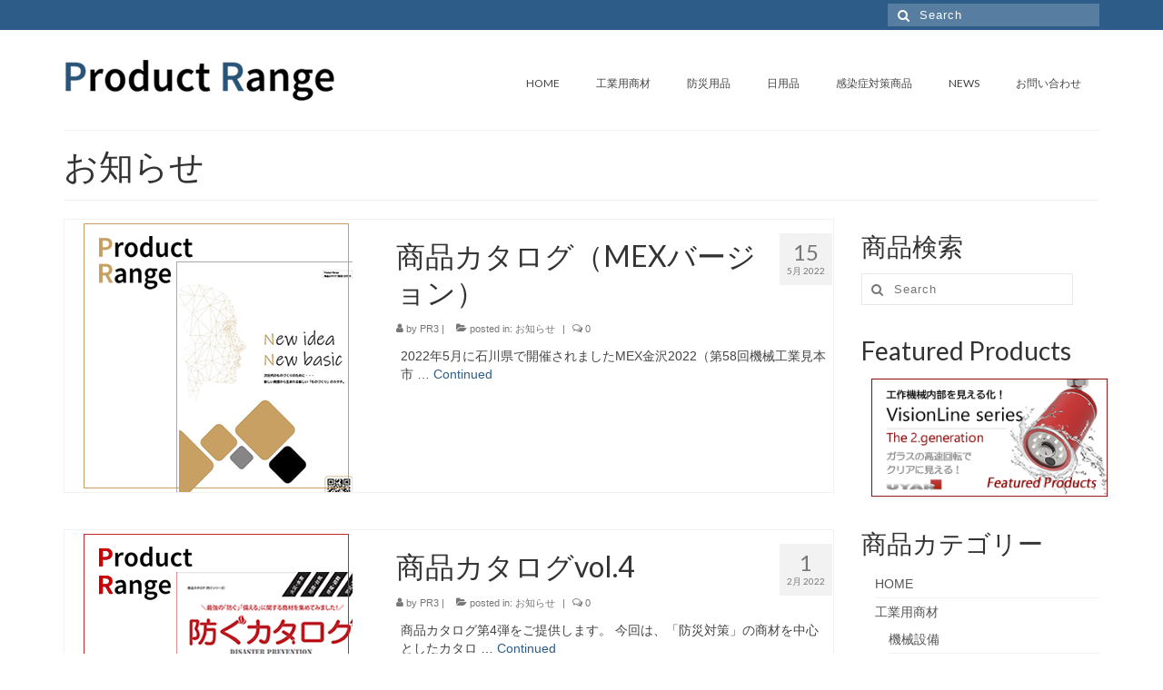

--- FILE ---
content_type: text/html; charset=UTF-8
request_url: https://product-range.com/category/%E3%81%8A%E7%9F%A5%E3%82%89%E3%81%9B/
body_size: 12074
content:
<!DOCTYPE html>
<html class="no-js" lang="ja" itemscope="itemscope" itemtype="https://schema.org/WebPage">
<head>
  <meta charset="UTF-8">
  <meta name="viewport" content="width=device-width, initial-scale=1.0">
  <meta http-equiv="X-UA-Compatible" content="IE=edge">
  <meta name='robots' content='index, follow, max-image-preview:large, max-snippet:-1, max-video-preview:-1' />

	<!-- This site is optimized with the Yoast SEO plugin v19.8 - https://yoast.com/wordpress/plugins/seo/ -->
	<title>お知らせ アーカイブ - Product Range | 世界のトレンドをあなたに｜</title>
	<link rel="canonical" href="https://product-range.com/category/お知らせ/" />
	<meta property="og:locale" content="ja_JP" />
	<meta property="og:type" content="article" />
	<meta property="og:title" content="お知らせ アーカイブ - Product Range | 世界のトレンドをあなたに｜" />
	<meta property="og:url" content="https://product-range.com/category/お知らせ/" />
	<meta property="og:site_name" content="Product Range | 世界のトレンドをあなたに｜" />
	<meta name="twitter:card" content="summary_large_image" />
	<script type="application/ld+json" class="yoast-schema-graph">{"@context":"https://schema.org","@graph":[{"@type":"CollectionPage","@id":"https://product-range.com/category/%e3%81%8a%e7%9f%a5%e3%82%89%e3%81%9b/","url":"https://product-range.com/category/%e3%81%8a%e7%9f%a5%e3%82%89%e3%81%9b/","name":"お知らせ アーカイブ - Product Range | 世界のトレンドをあなたに｜","isPartOf":{"@id":"https://product-range.com/#website"},"primaryImageOfPage":{"@id":"https://product-range.com/category/%e3%81%8a%e7%9f%a5%e3%82%89%e3%81%9b/#primaryimage"},"image":{"@id":"https://product-range.com/category/%e3%81%8a%e7%9f%a5%e3%82%89%e3%81%9b/#primaryimage"},"thumbnailUrl":"https://product-range.com/wp-content/uploads/2022/07/PR_blog_cc_mex.fw_.png","breadcrumb":{"@id":"https://product-range.com/category/%e3%81%8a%e7%9f%a5%e3%82%89%e3%81%9b/#breadcrumb"},"inLanguage":"ja"},{"@type":"ImageObject","inLanguage":"ja","@id":"https://product-range.com/category/%e3%81%8a%e7%9f%a5%e3%82%89%e3%81%9b/#primaryimage","url":"https://product-range.com/wp-content/uploads/2022/07/PR_blog_cc_mex.fw_.png","contentUrl":"https://product-range.com/wp-content/uploads/2022/07/PR_blog_cc_mex.fw_.png","width":300,"height":300},{"@type":"BreadcrumbList","@id":"https://product-range.com/category/%e3%81%8a%e7%9f%a5%e3%82%89%e3%81%9b/#breadcrumb","itemListElement":[{"@type":"ListItem","position":1,"name":"ホーム","item":"https://product-range.com/"},{"@type":"ListItem","position":2,"name":"お知らせ"}]},{"@type":"WebSite","@id":"https://product-range.com/#website","url":"https://product-range.com/","name":"Product Range | 世界のトレンドをあなたに｜","description":"新規商品をお探しならプロダクトレンジで","publisher":{"@id":"https://product-range.com/#organization"},"potentialAction":[{"@type":"SearchAction","target":{"@type":"EntryPoint","urlTemplate":"https://product-range.com/?s={search_term_string}"},"query-input":"required name=search_term_string"}],"inLanguage":"ja"},{"@type":"Organization","@id":"https://product-range.com/#organization","name":"Product Range","url":"https://product-range.com/","sameAs":["https://www.youtube.com/channel/UCA7v6TDOntY5xR6XZCss3dw"],"logo":{"@type":"ImageObject","inLanguage":"ja","@id":"https://product-range.com/#/schema/logo/image/","url":"https://product-range.com/wp-content/uploads/2021/07/PR_blog_cc0001.fw_.png","contentUrl":"https://product-range.com/wp-content/uploads/2021/07/PR_blog_cc0001.fw_.png","width":300,"height":300,"caption":"Product Range"},"image":{"@id":"https://product-range.com/#/schema/logo/image/"}}]}</script>
	<!-- / Yoast SEO plugin. -->


<link rel='dns-prefetch' href='//www.googletagmanager.com' />
<link rel='dns-prefetch' href='//www.google.com' />
<link rel='dns-prefetch' href='//fonts.googleapis.com' />
<link rel="alternate" type="application/rss+xml" title="Product Range |  世界のトレンドをあなたに｜ &raquo; フィード" href="https://product-range.com/feed/" />
<link rel="alternate" type="application/rss+xml" title="Product Range |  世界のトレンドをあなたに｜ &raquo; コメントフィード" href="https://product-range.com/comments/feed/" />
<link rel="alternate" type="application/rss+xml" title="Product Range |  世界のトレンドをあなたに｜ &raquo; お知らせ カテゴリーのフィード" href="https://product-range.com/category/%e3%81%8a%e7%9f%a5%e3%82%89%e3%81%9b/feed/" />
<style id='wp-img-auto-sizes-contain-inline-css' type='text/css'>
img:is([sizes=auto i],[sizes^="auto," i]){contain-intrinsic-size:3000px 1500px}
/*# sourceURL=wp-img-auto-sizes-contain-inline-css */
</style>
<style id='wp-emoji-styles-inline-css' type='text/css'>

	img.wp-smiley, img.emoji {
		display: inline !important;
		border: none !important;
		box-shadow: none !important;
		height: 1em !important;
		width: 1em !important;
		margin: 0 0.07em !important;
		vertical-align: -0.1em !important;
		background: none !important;
		padding: 0 !important;
	}
/*# sourceURL=wp-emoji-styles-inline-css */
</style>
<link rel='stylesheet' id='wp-block-library-css' href='https://product-range.com/wp-includes/css/dist/block-library/style.min.css?ver=6.9' type='text/css' media='all' />
<style id='wp-block-paragraph-inline-css' type='text/css'>
.is-small-text{font-size:.875em}.is-regular-text{font-size:1em}.is-large-text{font-size:2.25em}.is-larger-text{font-size:3em}.has-drop-cap:not(:focus):first-letter{float:left;font-size:8.4em;font-style:normal;font-weight:100;line-height:.68;margin:.05em .1em 0 0;text-transform:uppercase}body.rtl .has-drop-cap:not(:focus):first-letter{float:none;margin-left:.1em}p.has-drop-cap.has-background{overflow:hidden}:root :where(p.has-background){padding:1.25em 2.375em}:where(p.has-text-color:not(.has-link-color)) a{color:inherit}p.has-text-align-left[style*="writing-mode:vertical-lr"],p.has-text-align-right[style*="writing-mode:vertical-rl"]{rotate:180deg}
/*# sourceURL=https://product-range.com/wp-includes/blocks/paragraph/style.min.css */
</style>
<style id='global-styles-inline-css' type='text/css'>
:root{--wp--preset--aspect-ratio--square: 1;--wp--preset--aspect-ratio--4-3: 4/3;--wp--preset--aspect-ratio--3-4: 3/4;--wp--preset--aspect-ratio--3-2: 3/2;--wp--preset--aspect-ratio--2-3: 2/3;--wp--preset--aspect-ratio--16-9: 16/9;--wp--preset--aspect-ratio--9-16: 9/16;--wp--preset--color--black: #000;--wp--preset--color--cyan-bluish-gray: #abb8c3;--wp--preset--color--white: #fff;--wp--preset--color--pale-pink: #f78da7;--wp--preset--color--vivid-red: #cf2e2e;--wp--preset--color--luminous-vivid-orange: #ff6900;--wp--preset--color--luminous-vivid-amber: #fcb900;--wp--preset--color--light-green-cyan: #7bdcb5;--wp--preset--color--vivid-green-cyan: #00d084;--wp--preset--color--pale-cyan-blue: #8ed1fc;--wp--preset--color--vivid-cyan-blue: #0693e3;--wp--preset--color--vivid-purple: #9b51e0;--wp--preset--color--virtue-primary: #2d5c88;--wp--preset--color--virtue-primary-light: #6c8dab;--wp--preset--color--very-light-gray: #eee;--wp--preset--color--very-dark-gray: #444;--wp--preset--gradient--vivid-cyan-blue-to-vivid-purple: linear-gradient(135deg,rgb(6,147,227) 0%,rgb(155,81,224) 100%);--wp--preset--gradient--light-green-cyan-to-vivid-green-cyan: linear-gradient(135deg,rgb(122,220,180) 0%,rgb(0,208,130) 100%);--wp--preset--gradient--luminous-vivid-amber-to-luminous-vivid-orange: linear-gradient(135deg,rgb(252,185,0) 0%,rgb(255,105,0) 100%);--wp--preset--gradient--luminous-vivid-orange-to-vivid-red: linear-gradient(135deg,rgb(255,105,0) 0%,rgb(207,46,46) 100%);--wp--preset--gradient--very-light-gray-to-cyan-bluish-gray: linear-gradient(135deg,rgb(238,238,238) 0%,rgb(169,184,195) 100%);--wp--preset--gradient--cool-to-warm-spectrum: linear-gradient(135deg,rgb(74,234,220) 0%,rgb(151,120,209) 20%,rgb(207,42,186) 40%,rgb(238,44,130) 60%,rgb(251,105,98) 80%,rgb(254,248,76) 100%);--wp--preset--gradient--blush-light-purple: linear-gradient(135deg,rgb(255,206,236) 0%,rgb(152,150,240) 100%);--wp--preset--gradient--blush-bordeaux: linear-gradient(135deg,rgb(254,205,165) 0%,rgb(254,45,45) 50%,rgb(107,0,62) 100%);--wp--preset--gradient--luminous-dusk: linear-gradient(135deg,rgb(255,203,112) 0%,rgb(199,81,192) 50%,rgb(65,88,208) 100%);--wp--preset--gradient--pale-ocean: linear-gradient(135deg,rgb(255,245,203) 0%,rgb(182,227,212) 50%,rgb(51,167,181) 100%);--wp--preset--gradient--electric-grass: linear-gradient(135deg,rgb(202,248,128) 0%,rgb(113,206,126) 100%);--wp--preset--gradient--midnight: linear-gradient(135deg,rgb(2,3,129) 0%,rgb(40,116,252) 100%);--wp--preset--font-size--small: 13px;--wp--preset--font-size--medium: 20px;--wp--preset--font-size--large: 36px;--wp--preset--font-size--x-large: 42px;--wp--preset--spacing--20: 0.44rem;--wp--preset--spacing--30: 0.67rem;--wp--preset--spacing--40: 1rem;--wp--preset--spacing--50: 1.5rem;--wp--preset--spacing--60: 2.25rem;--wp--preset--spacing--70: 3.38rem;--wp--preset--spacing--80: 5.06rem;--wp--preset--shadow--natural: 6px 6px 9px rgba(0, 0, 0, 0.2);--wp--preset--shadow--deep: 12px 12px 50px rgba(0, 0, 0, 0.4);--wp--preset--shadow--sharp: 6px 6px 0px rgba(0, 0, 0, 0.2);--wp--preset--shadow--outlined: 6px 6px 0px -3px rgb(255, 255, 255), 6px 6px rgb(0, 0, 0);--wp--preset--shadow--crisp: 6px 6px 0px rgb(0, 0, 0);}:where(.is-layout-flex){gap: 0.5em;}:where(.is-layout-grid){gap: 0.5em;}body .is-layout-flex{display: flex;}.is-layout-flex{flex-wrap: wrap;align-items: center;}.is-layout-flex > :is(*, div){margin: 0;}body .is-layout-grid{display: grid;}.is-layout-grid > :is(*, div){margin: 0;}:where(.wp-block-columns.is-layout-flex){gap: 2em;}:where(.wp-block-columns.is-layout-grid){gap: 2em;}:where(.wp-block-post-template.is-layout-flex){gap: 1.25em;}:where(.wp-block-post-template.is-layout-grid){gap: 1.25em;}.has-black-color{color: var(--wp--preset--color--black) !important;}.has-cyan-bluish-gray-color{color: var(--wp--preset--color--cyan-bluish-gray) !important;}.has-white-color{color: var(--wp--preset--color--white) !important;}.has-pale-pink-color{color: var(--wp--preset--color--pale-pink) !important;}.has-vivid-red-color{color: var(--wp--preset--color--vivid-red) !important;}.has-luminous-vivid-orange-color{color: var(--wp--preset--color--luminous-vivid-orange) !important;}.has-luminous-vivid-amber-color{color: var(--wp--preset--color--luminous-vivid-amber) !important;}.has-light-green-cyan-color{color: var(--wp--preset--color--light-green-cyan) !important;}.has-vivid-green-cyan-color{color: var(--wp--preset--color--vivid-green-cyan) !important;}.has-pale-cyan-blue-color{color: var(--wp--preset--color--pale-cyan-blue) !important;}.has-vivid-cyan-blue-color{color: var(--wp--preset--color--vivid-cyan-blue) !important;}.has-vivid-purple-color{color: var(--wp--preset--color--vivid-purple) !important;}.has-black-background-color{background-color: var(--wp--preset--color--black) !important;}.has-cyan-bluish-gray-background-color{background-color: var(--wp--preset--color--cyan-bluish-gray) !important;}.has-white-background-color{background-color: var(--wp--preset--color--white) !important;}.has-pale-pink-background-color{background-color: var(--wp--preset--color--pale-pink) !important;}.has-vivid-red-background-color{background-color: var(--wp--preset--color--vivid-red) !important;}.has-luminous-vivid-orange-background-color{background-color: var(--wp--preset--color--luminous-vivid-orange) !important;}.has-luminous-vivid-amber-background-color{background-color: var(--wp--preset--color--luminous-vivid-amber) !important;}.has-light-green-cyan-background-color{background-color: var(--wp--preset--color--light-green-cyan) !important;}.has-vivid-green-cyan-background-color{background-color: var(--wp--preset--color--vivid-green-cyan) !important;}.has-pale-cyan-blue-background-color{background-color: var(--wp--preset--color--pale-cyan-blue) !important;}.has-vivid-cyan-blue-background-color{background-color: var(--wp--preset--color--vivid-cyan-blue) !important;}.has-vivid-purple-background-color{background-color: var(--wp--preset--color--vivid-purple) !important;}.has-black-border-color{border-color: var(--wp--preset--color--black) !important;}.has-cyan-bluish-gray-border-color{border-color: var(--wp--preset--color--cyan-bluish-gray) !important;}.has-white-border-color{border-color: var(--wp--preset--color--white) !important;}.has-pale-pink-border-color{border-color: var(--wp--preset--color--pale-pink) !important;}.has-vivid-red-border-color{border-color: var(--wp--preset--color--vivid-red) !important;}.has-luminous-vivid-orange-border-color{border-color: var(--wp--preset--color--luminous-vivid-orange) !important;}.has-luminous-vivid-amber-border-color{border-color: var(--wp--preset--color--luminous-vivid-amber) !important;}.has-light-green-cyan-border-color{border-color: var(--wp--preset--color--light-green-cyan) !important;}.has-vivid-green-cyan-border-color{border-color: var(--wp--preset--color--vivid-green-cyan) !important;}.has-pale-cyan-blue-border-color{border-color: var(--wp--preset--color--pale-cyan-blue) !important;}.has-vivid-cyan-blue-border-color{border-color: var(--wp--preset--color--vivid-cyan-blue) !important;}.has-vivid-purple-border-color{border-color: var(--wp--preset--color--vivid-purple) !important;}.has-vivid-cyan-blue-to-vivid-purple-gradient-background{background: var(--wp--preset--gradient--vivid-cyan-blue-to-vivid-purple) !important;}.has-light-green-cyan-to-vivid-green-cyan-gradient-background{background: var(--wp--preset--gradient--light-green-cyan-to-vivid-green-cyan) !important;}.has-luminous-vivid-amber-to-luminous-vivid-orange-gradient-background{background: var(--wp--preset--gradient--luminous-vivid-amber-to-luminous-vivid-orange) !important;}.has-luminous-vivid-orange-to-vivid-red-gradient-background{background: var(--wp--preset--gradient--luminous-vivid-orange-to-vivid-red) !important;}.has-very-light-gray-to-cyan-bluish-gray-gradient-background{background: var(--wp--preset--gradient--very-light-gray-to-cyan-bluish-gray) !important;}.has-cool-to-warm-spectrum-gradient-background{background: var(--wp--preset--gradient--cool-to-warm-spectrum) !important;}.has-blush-light-purple-gradient-background{background: var(--wp--preset--gradient--blush-light-purple) !important;}.has-blush-bordeaux-gradient-background{background: var(--wp--preset--gradient--blush-bordeaux) !important;}.has-luminous-dusk-gradient-background{background: var(--wp--preset--gradient--luminous-dusk) !important;}.has-pale-ocean-gradient-background{background: var(--wp--preset--gradient--pale-ocean) !important;}.has-electric-grass-gradient-background{background: var(--wp--preset--gradient--electric-grass) !important;}.has-midnight-gradient-background{background: var(--wp--preset--gradient--midnight) !important;}.has-small-font-size{font-size: var(--wp--preset--font-size--small) !important;}.has-medium-font-size{font-size: var(--wp--preset--font-size--medium) !important;}.has-large-font-size{font-size: var(--wp--preset--font-size--large) !important;}.has-x-large-font-size{font-size: var(--wp--preset--font-size--x-large) !important;}
/*# sourceURL=global-styles-inline-css */
</style>

<style id='classic-theme-styles-inline-css' type='text/css'>
/*! This file is auto-generated */
.wp-block-button__link{color:#fff;background-color:#32373c;border-radius:9999px;box-shadow:none;text-decoration:none;padding:calc(.667em + 2px) calc(1.333em + 2px);font-size:1.125em}.wp-block-file__button{background:#32373c;color:#fff;text-decoration:none}
/*# sourceURL=/wp-includes/css/classic-themes.min.css */
</style>
<link rel='stylesheet' id='contact-form-7-css' href='https://product-range.com/wp-content/plugins/contact-form-7/includes/css/styles.css?ver=5.6.4' type='text/css' media='all' />
<link rel='stylesheet' id='virtue_theme-css' href='https://product-range.com/wp-content/themes/virtue/assets/css/virtue.css?ver=3.4.5' type='text/css' media='all' />
<link rel='stylesheet' id='virtue_skin-css' href='https://product-range.com/wp-content/themes/virtue/assets/css/skins/default.css?ver=3.4.5' type='text/css' media='all' />
<link rel='stylesheet' id='redux-google-fonts-virtue-css' href='https://fonts.googleapis.com/css?family=Lato%3A400&#038;ver=1657086319' type='text/css' media='all' />

<!-- Google アナリティクス スニペット (Site Kit が追加) -->
<script type="text/javascript" src="https://www.googletagmanager.com/gtag/js?id=UA-25851584-23" id="google_gtagjs-js" async></script>
<script type="text/javascript" id="google_gtagjs-js-after">
/* <![CDATA[ */
window.dataLayer = window.dataLayer || [];function gtag(){dataLayer.push(arguments);}
gtag('set', 'linker', {"domains":["product-range.com"]} );
gtag("js", new Date());
gtag("set", "developer_id.dZTNiMT", true);
gtag("config", "UA-25851584-23", {"anonymize_ip":true});
gtag("config", "G-6CLPNY4EJP");
//# sourceURL=google_gtagjs-js-after
/* ]]> */
</script>

<!-- (ここまで) Google アナリティクス スニペット (Site Kit が追加) -->
<script type="text/javascript" src="https://product-range.com/wp-includes/js/jquery/jquery.min.js?ver=3.7.1" id="jquery-core-js"></script>
<script type="text/javascript" src="https://product-range.com/wp-includes/js/jquery/jquery-migrate.min.js?ver=3.4.1" id="jquery-migrate-js"></script>
<link rel="https://api.w.org/" href="https://product-range.com/wp-json/" /><link rel="alternate" title="JSON" type="application/json" href="https://product-range.com/wp-json/wp/v2/categories/6" /><link rel="EditURI" type="application/rsd+xml" title="RSD" href="https://product-range.com/xmlrpc.php?rsd" />
<meta name="generator" content="WordPress 6.9" />
<meta name="generator" content="Site Kit by Google 1.86.0" /><style type="text/css">#logo {padding-top:25px;}#logo {padding-bottom:10px;}#logo {margin-left:0px;}#logo {margin-right:0px;}#nav-main {margin-top:40px;}#nav-main {margin-bottom:10px;}.headerfont, .tp-caption {font-family:Lato;}.topbarmenu ul li {font-family:Lato;}input[type=number]::-webkit-inner-spin-button, input[type=number]::-webkit-outer-spin-button { -webkit-appearance: none; margin: 0; } input[type=number] {-moz-appearance: textfield;}.quantity input::-webkit-outer-spin-button,.quantity input::-webkit-inner-spin-button {display: none;}.product_item .product_details h5 {text-transform: none;}.product_item .product_details h5 {min-height:40px;}.entry-content p { margin-bottom:16px;}</style><link rel="icon" href="https://product-range.com/wp-content/uploads/2021/03/cropped-PR_500.fw_-32x32.png" sizes="32x32" />
<link rel="icon" href="https://product-range.com/wp-content/uploads/2021/03/cropped-PR_500.fw_-192x192.png" sizes="192x192" />
<link rel="apple-touch-icon" href="https://product-range.com/wp-content/uploads/2021/03/cropped-PR_500.fw_-180x180.png" />
<meta name="msapplication-TileImage" content="https://product-range.com/wp-content/uploads/2021/03/cropped-PR_500.fw_-270x270.png" />
		<style type="text/css" id="wp-custom-css">
			/************************************
** お問い合わせフォームの入力
************************************/
input[type="text"],
input[type="password"],
input[type="datetime"],
input[type="date"],
input[type="month"],
input[type="time"],
input[type="week"],
input[type="number"],
input[type="email"],
input[type="url"],
input[type="search"],
input[type="tel"],
input[type="color"],
select,
textarea,
.field {
  display: block;
  width: 100%;
  height: 45px;
  margin-bottom: 0;
  padding: 0 12px;
  border: 0;
  border-radius: 3px;
  background-color: #eff1f5;
  box-shadow: none;
  color: #5c6b80;
  font-size: 1em;
  vertical-align: middle;
  line-height: 45px;
  transition: background-color 0.24s ease-in-out;
}
textarea {
  max-width: 100%;
  min-height: 120px;
  line-height: 1.5em;
  padding: 0.5em;
  overflow: auto;
}
@media(max-width:500px) {
    .inquiry td,
    .inquiry th {
        display: block !important;
        width: 100% !important;
        border-top: none !important;
        -webkit-box-sizing: border-box !important;
        -moz-box-sizing: border-box !important;
        box-sizing: border-box !important
    }
    .inquiry tr:first-child th {
        border-top: 1px solid #d7d7d7 !important
    }
    .inquiry .any,
    .inquiry .haveto {
        font-size: 10px
    }
}
.inquiry th {
    text-align: left;
    font-size: 14px;
    color: #444;
    padding-right: 5px;
    width: 30%;
    background: #f7f7f7;
    border: solid 1px #d7d7d7
}
.inquiry td {
    font-size: 13px;
    border: solid 1px #d7d7d7
}
.entry-content .inquiry tr,
.entry-content table {
    border: solid 1px #d7d7d7
}
.haveto {
    font-size: 7px;
    padding: 5px;
    background: #ff9393;
    color: #fff;
    border-radius: 2px;
    margin-right: 5px;
    position: relative;
    bottom: 1px
}
.any {
    font-size: 7px;
    padding: 5px;
    background: #93c9ff;
    color: #fff;
    border-radius: 2px;
    margin-right: 5px;
    position: relative;
    bottom: 1px
}
.verticallist .wpcf7-list-item {
    display: block
}
#formbtn {
    display: block;
    padding: 15px;
    width: 350px;
    background: #ffaa56;
    color: #fff;
    font-size: 18px;
    font-weight: 700;
    border-radius: 2px;
    margin: 25px auto 0
}
#formbtn:hover {
    background: #fff;
    color: #ffaa56;
    border: 2px solid #ffaa56
}
th {
    font-weight: 700;
    text-transform: uppercase;
    padding: 13px
}
td {
    border-top: 1px solid #ededed;
    padding: 12px
}
input,
select,
textarea {
    border: 1px solid #dfdfdf;
    letter-spacing: 1px;
    margin: 0;
    max-width: 100%;
    resize: none
}

/************************************
** recaptchav3-badge-hide.css
************************************/
.grecaptcha-badge { visibility: hidden; }
		</style>
		<style type="text/css" title="dynamic-css" class="options-output">header #logo a.brand,.logofont{font-family:Lato;line-height:40px;font-weight:400;font-style:normal;font-size:32px;}.kad_tagline{font-family:Lato;line-height:20px;font-weight:400;font-style:normal;color:#444444;font-size:14px;}.product_item .product_details h5{font-family:Lato;line-height:20px;font-weight:normal;font-style:700;font-size:16px;}h1{font-family:Lato;line-height:40px;font-weight:normal;font-style:400;font-size:38px;}h2{font-family:Lato;line-height:40px;font-weight:normal;font-style:normal;font-size:32px;}h3{font-family:Lato;line-height:40px;font-weight:normal;font-style:400;font-size:28px;}h4{font-family:Lato;line-height:40px;font-weight:normal;font-style:400;font-size:24px;}h5{font-family:Lato;line-height:24px;font-weight:normal;font-style:700;font-size:18px;}body{font-family:Verdana, Geneva, sans-serif;line-height:20px;font-weight:normal;font-style:400;font-size:14px;}#nav-main ul.sf-menu a{font-family:Lato;line-height:18px;font-weight:400;font-style:normal;font-size:12px;}#nav-second ul.sf-menu a{font-family:Lato;line-height:22px;font-weight:400;font-style:normal;font-size:18px;}.kad-nav-inner .kad-mnav, .kad-mobile-nav .kad-nav-inner li a,.nav-trigger-case{font-family:Lato;line-height:20px;font-weight:400;font-style:normal;font-size:16px;}</style></head>
<body class="archive category category-6 wp-embed-responsive wp-theme-virtue wide elementor-default elementor-kit-8">
	<div id="kt-skip-link"><a href="#content">Skip to Main Content</a></div>
	<div id="wrapper" class="container">
	<header class="banner headerclass" itemscope itemtype="https://schema.org/WPHeader">
	<div id="topbar" class="topclass">
	<div class="container">
		<div class="row">
			<div class="col-md-6 col-sm-6 kad-topbar-left">
				<div class="topbarmenu clearfix">
								</div>
			</div><!-- close col-md-6 --> 
			<div class="col-md-6 col-sm-6 kad-topbar-right">
				<div id="topbar-search" class="topbar-widget">
					<form role="search" method="get" class="form-search" action="https://product-range.com/">
	<label>
		<span class="screen-reader-text">Search for:</span>
		<input type="text" value="" name="s" class="search-query" placeholder="Search">
	</label>
	<button type="submit" class="search-icon"><i class="icon-search"></i></button>
</form>				</div>
			</div> <!-- close col-md-6-->
		</div> <!-- Close Row -->
	</div> <!-- Close Container -->
</div>	<div class="container">
		<div class="row">
			<div class="col-md-4 clearfix kad-header-left">
				<div id="logo" class="logocase">
					<a class="brand logofont" href="https://product-range.com/">
													<div id="thelogo">
								<img src="https://product-range.com/wp-content/uploads/2020/12/PR_LOGO_01.gif" alt="Product Range |  世界のトレンドをあなたに｜" width="300" height="60" class="kad-standard-logo" />
															</div>
												</a>
									</div> <!-- Close #logo -->
			</div><!-- close logo span -->
							<div class="col-md-8 kad-header-right">
					<nav id="nav-main" class="clearfix" itemscope itemtype="https://schema.org/SiteNavigationElement">
						<ul id="menu-pr_contents" class="sf-menu"><li  class=" menu-item-600"><a href="https://product-range.com/"><span>HOME</span></a></li>
<li  class=" sf-dropdown menu-item-3849"><a href="https://product-range.com/industrial-products/"><span>工業用商材</span></a>
<ul class="sub-menu sf-dropdown-menu dropdown">
	<li  class=" menu-item-3850"><a href="https://product-range.com/industrial-products/mechanical-equipment/"><span>機械設備</span></a></li>
	<li  class=" menu-item-3859"><a href="https://product-range.com/industrial-products/tools/"><span>工具</span></a></li>
	<li  class=" menu-item-3880"><a href="https://product-range.com/industrial-products/pneumatic/"><span>空圧機器</span></a></li>
	<li  class=" menu-item-3910"><a href="https://product-range.com/industrial-products/environment/"><span>環境美化</span></a></li>
	<li  class=" menu-item-3895"><a href="https://product-range.com/industrial-products/secondary-material/"><span>副資材</span></a></li>
	<li  class=" menu-item-3921"><a href="https://product-range.com/industrial-products/materials/"><span>各種材料</span></a></li>
	<li  class=" menu-item-3941"><a href="https://product-range.com/industrial-products/pi_other/"><span>その他の工業商材</span></a></li>
</ul>
</li>
<li  class=" sf-dropdown menu-item-923"><a href="https://product-range.com/bousai/"><span>防災用品</span></a>
<ul class="sub-menu sf-dropdown-menu dropdown">
	<li  class=" menu-item-7014"><a href="https://product-range.com/bousai/fire/"><span>火災対策</span></a></li>
	<li  class=" menu-item-7015"><a href="https://product-range.com/bousai/earthquake/"><span>地震対策</span></a></li>
	<li  class=" menu-item-7016"><a href="https://product-range.com/bousai/flood/"><span>水害対策</span></a></li>
	<li  class=" menu-item-7017"><a href="https://product-range.com/bousai/hurricane/"><span>台風対策</span></a></li>
	<li  class=" menu-item-7018"><a href="https://product-range.com/bousai/power_outage/"><span>停電対策</span></a></li>
	<li  class=" menu-item-7019"><a href="https://product-range.com/bousai/charging/"><span>充電対策</span></a></li>
	<li  class=" menu-item-7020"><a href="https://product-range.com/bousai/evacuation/"><span>避難対策（避難所）</span></a></li>
	<li  class=" menu-item-7021"><a href="https://product-range.com/bousai/restoration/"><span>復旧対策</span></a></li>
	<li  class=" menu-item-7022"><a href="https://product-range.com/bousai/injury/"><span>怪我対策（救助）</span></a></li>
</ul>
</li>
<li  class=" menu-item-4179"><a href="https://product-range.com/commodity/"><span>日用品</span></a></li>
<li  class=" sf-dropdown menu-item-610"><a href="https://product-range.com/covid19/"><span>感染症対策商品</span></a>
<ul class="sub-menu sf-dropdown-menu dropdown">
	<li  class=" menu-item-608"><a href="https://product-range.com/covid19/shodoku/"><span>消毒関連</span></a></li>
	<li  class=" menu-item-609"><a href="https://product-range.com/covid19/mask/"><span>マスク関連</span></a></li>
	<li  class=" menu-item-607"><a href="https://product-range.com/covid19/seisou/"><span>清掃関連</span></a></li>
	<li  class=" menu-item-602"><a href="https://product-range.com/covid19/himatsu/"><span>飛沫感染関連</span></a></li>
	<li  class=" menu-item-603"><a href="https://product-range.com/covid19/kanki/"><span>換気対策関連</span></a></li>
	<li  class=" menu-item-604"><a href="https://product-range.com/covid19/eisei/"><span>衛生管理関連</span></a></li>
	<li  class=" menu-item-605"><a href="https://product-range.com/covid19/others/"><span>その他の感染症対策商品</span></a></li>
</ul>
</li>
<li  class=" current_page_parent menu-item-925"><a href="https://product-range.com/news/"><span>NEWS</span></a></li>
<li  class=" menu-item-1830"><a href="https://product-range.com/contact/"><span>お問い合わせ</span></a></li>
</ul>					</nav> 
				</div> <!-- Close menuclass-->
			       
		</div> <!-- Close Row -->
					<div id="mobile-nav-trigger" class="nav-trigger">
				<button class="nav-trigger-case mobileclass collapsed" data-toggle="collapse" data-target=".kad-nav-collapse">
					<span class="kad-navbtn"><i class="icon-reorder"></i></span>
					<span class="kad-menu-name">Menu</span>
				</button>
			</div>
			<div id="kad-mobile-nav" class="kad-mobile-nav">
				<div class="kad-nav-inner mobileclass">
					<div class="kad-nav-collapse">
					<ul id="menu-pr_contents-1" class="kad-mnav"><li  class=" menu-item-600"><a href="https://product-range.com/"><span>HOME</span></a></li>
<li  class=" sf-dropdown menu-item-3849"><a href="https://product-range.com/industrial-products/"><span>工業用商材</span></a>
<ul class="sub-menu sf-dropdown-menu dropdown">
	<li  class=" menu-item-3850"><a href="https://product-range.com/industrial-products/mechanical-equipment/"><span>機械設備</span></a></li>
	<li  class=" menu-item-3859"><a href="https://product-range.com/industrial-products/tools/"><span>工具</span></a></li>
	<li  class=" menu-item-3880"><a href="https://product-range.com/industrial-products/pneumatic/"><span>空圧機器</span></a></li>
	<li  class=" menu-item-3910"><a href="https://product-range.com/industrial-products/environment/"><span>環境美化</span></a></li>
	<li  class=" menu-item-3895"><a href="https://product-range.com/industrial-products/secondary-material/"><span>副資材</span></a></li>
	<li  class=" menu-item-3921"><a href="https://product-range.com/industrial-products/materials/"><span>各種材料</span></a></li>
	<li  class=" menu-item-3941"><a href="https://product-range.com/industrial-products/pi_other/"><span>その他の工業商材</span></a></li>
</ul>
</li>
<li  class=" sf-dropdown menu-item-923"><a href="https://product-range.com/bousai/"><span>防災用品</span></a>
<ul class="sub-menu sf-dropdown-menu dropdown">
	<li  class=" menu-item-7014"><a href="https://product-range.com/bousai/fire/"><span>火災対策</span></a></li>
	<li  class=" menu-item-7015"><a href="https://product-range.com/bousai/earthquake/"><span>地震対策</span></a></li>
	<li  class=" menu-item-7016"><a href="https://product-range.com/bousai/flood/"><span>水害対策</span></a></li>
	<li  class=" menu-item-7017"><a href="https://product-range.com/bousai/hurricane/"><span>台風対策</span></a></li>
	<li  class=" menu-item-7018"><a href="https://product-range.com/bousai/power_outage/"><span>停電対策</span></a></li>
	<li  class=" menu-item-7019"><a href="https://product-range.com/bousai/charging/"><span>充電対策</span></a></li>
	<li  class=" menu-item-7020"><a href="https://product-range.com/bousai/evacuation/"><span>避難対策（避難所）</span></a></li>
	<li  class=" menu-item-7021"><a href="https://product-range.com/bousai/restoration/"><span>復旧対策</span></a></li>
	<li  class=" menu-item-7022"><a href="https://product-range.com/bousai/injury/"><span>怪我対策（救助）</span></a></li>
</ul>
</li>
<li  class=" menu-item-4179"><a href="https://product-range.com/commodity/"><span>日用品</span></a></li>
<li  class=" sf-dropdown menu-item-610"><a href="https://product-range.com/covid19/"><span>感染症対策商品</span></a>
<ul class="sub-menu sf-dropdown-menu dropdown">
	<li  class=" menu-item-608"><a href="https://product-range.com/covid19/shodoku/"><span>消毒関連</span></a></li>
	<li  class=" menu-item-609"><a href="https://product-range.com/covid19/mask/"><span>マスク関連</span></a></li>
	<li  class=" menu-item-607"><a href="https://product-range.com/covid19/seisou/"><span>清掃関連</span></a></li>
	<li  class=" menu-item-602"><a href="https://product-range.com/covid19/himatsu/"><span>飛沫感染関連</span></a></li>
	<li  class=" menu-item-603"><a href="https://product-range.com/covid19/kanki/"><span>換気対策関連</span></a></li>
	<li  class=" menu-item-604"><a href="https://product-range.com/covid19/eisei/"><span>衛生管理関連</span></a></li>
	<li  class=" menu-item-605"><a href="https://product-range.com/covid19/others/"><span>その他の感染症対策商品</span></a></li>
</ul>
</li>
<li  class=" current_page_parent menu-item-925"><a href="https://product-range.com/news/"><span>NEWS</span></a></li>
<li  class=" menu-item-1830"><a href="https://product-range.com/contact/"><span>お問い合わせ</span></a></li>
</ul>					</div>
				</div>
			</div>
		 
	</div> <!-- Close Container -->
	</header>
	<div class="wrap contentclass" role="document">

	<div id="pageheader" class="titleclass">
	<div class="container">
		<div class="page-header">
			<h1 class="entry-title" itemprop="name">
				お知らせ			</h1>
			<p class="subtitle"> </p>		</div>
	</div><!--container-->
</div><!--titleclass-->
<div id="content" class="container">
	<div class="row">
		<div class="main col-lg-9 col-md-8  postlist" role="main">

		    <article id="post-7613" class="post-7613 post type-post status-publish format-standard has-post-thumbnail hentry category-6" itemscope="" itemtype="https://schema.org/BlogPosting">
        <div class="row">
                        <div class="col-md-5 post-image-container">
                    <div class="imghoverclass img-margin-center" itemprop="image" itemscope itemtype="https://schema.org/ImageObject">
                        <a href="https://product-range.com/2022/05/15/volmex/" title="商品カタログ（MEXバージョン）">
                            <img src="https://product-range.com/wp-content/uploads/2022/07/PR_blog_cc_mex.fw_.png" alt="商品カタログ（MEXバージョン）" width="300" height="300" itemprop="contentUrl"   class="iconhover" srcset="https://product-range.com/wp-content/uploads/2022/07/PR_blog_cc_mex.fw_.png 300w, https://product-range.com/wp-content/uploads/2022/07/PR_blog_cc_mex.fw_-150x150.png 150w" sizes="(max-width: 300px) 100vw, 300px">
								<meta itemprop="url" content="https://product-range.com/wp-content/uploads/2022/07/PR_blog_cc_mex.fw_.png">
								<meta itemprop="width" content="300">
								<meta itemprop="height" content="300">
                        </a> 
                     </div>
                 </div>
                    
            <div class="col-md-7 post-text-container postcontent">
                <div class="postmeta updated color_gray">
	<div class="postdate bg-lightgray headerfont">
		<meta itemprop="datePublished" content="2022-07-06T17:30:59+09:00">
		<span class="postday">15</span>
		5月 2022	</div>
</div> 
                <header>
                    <a href="https://product-range.com/2022/05/15/volmex/">
                        <h2 class="entry-title" itemprop="name headline">
                            商品カタログ（MEXバージョン） 
                        </h2>
                    </a>
                    <div class="subhead">
    <span class="postauthortop author vcard">
    <i class="icon-user"></i> by  <span itemprop="author"><a href="https://product-range.com/author/tnk03/" class="fn" rel="author">PR3</a></span> |</span>
      
    <span class="postedintop"><i class="icon-folder-open"></i> posted in: <a href="https://product-range.com/category/%e3%81%8a%e7%9f%a5%e3%82%89%e3%81%9b/" rel="category tag">お知らせ</a></span>     <span class="kad-hidepostedin">|</span>
    <span class="postcommentscount">
    <i class="icon-comments-alt"></i> 0    </span>
</div>    
                </header>
                <div class="entry-content" itemprop="description">
                    <p>2022年5月に石川県で開催されましたMEX金沢2022（第58回機械工業見本市 &hellip; <a href="https://product-range.com/2022/05/15/volmex/">Continued</a></p>
                </div>
                <footer>
                <meta itemscope itemprop="mainEntityOfPage" content="https://product-range.com/2022/05/15/volmex/" itemType="https://schema.org/WebPage" itemid="https://product-range.com/2022/05/15/volmex/"><meta itemprop="dateModified" content="2022-07-06T17:30:59+09:00"><div itemprop="publisher" itemscope itemtype="https://schema.org/Organization"><div itemprop="logo" itemscope itemtype="https://schema.org/ImageObject"><meta itemprop="url" content="https://product-range.com/wp-content/uploads/2020/12/PR_LOGO_01.gif"><meta itemprop="width" content="300"><meta itemprop="height" content="60"></div><meta itemprop="name" content="Product Range |  世界のトレンドをあなたに｜"></div>                </footer>
            </div><!-- Text size -->
        </div><!-- row-->
    </article> <!-- Article -->    <article id="post-7392" class="post-7392 post type-post status-publish format-standard has-post-thumbnail hentry category-6" itemscope="" itemtype="https://schema.org/BlogPosting">
        <div class="row">
                        <div class="col-md-5 post-image-container">
                    <div class="imghoverclass img-margin-center" itemprop="image" itemscope itemtype="https://schema.org/ImageObject">
                        <a href="https://product-range.com/2022/02/01/vol-4/" title="商品カタログvol.4">
                            <img src="https://product-range.com/wp-content/uploads/2022/02/PR_blog_cc_vol4.fw_.png" alt="商品カタログvol.4" width="300" height="300" itemprop="contentUrl"   class="iconhover" srcset="https://product-range.com/wp-content/uploads/2022/02/PR_blog_cc_vol4.fw_.png 300w, https://product-range.com/wp-content/uploads/2022/02/PR_blog_cc_vol4.fw_-150x150.png 150w" sizes="(max-width: 300px) 100vw, 300px">
								<meta itemprop="url" content="https://product-range.com/wp-content/uploads/2022/02/PR_blog_cc_vol4.fw_.png">
								<meta itemprop="width" content="300">
								<meta itemprop="height" content="300">
                        </a> 
                     </div>
                 </div>
                    
            <div class="col-md-7 post-text-container postcontent">
                <div class="postmeta updated color_gray">
	<div class="postdate bg-lightgray headerfont">
		<meta itemprop="datePublished" content="2022-07-06T13:46:18+09:00">
		<span class="postday">1</span>
		2月 2022	</div>
</div> 
                <header>
                    <a href="https://product-range.com/2022/02/01/vol-4/">
                        <h2 class="entry-title" itemprop="name headline">
                            商品カタログvol.4 
                        </h2>
                    </a>
                    <div class="subhead">
    <span class="postauthortop author vcard">
    <i class="icon-user"></i> by  <span itemprop="author"><a href="https://product-range.com/author/tnk03/" class="fn" rel="author">PR3</a></span> |</span>
      
    <span class="postedintop"><i class="icon-folder-open"></i> posted in: <a href="https://product-range.com/category/%e3%81%8a%e7%9f%a5%e3%82%89%e3%81%9b/" rel="category tag">お知らせ</a></span>     <span class="kad-hidepostedin">|</span>
    <span class="postcommentscount">
    <i class="icon-comments-alt"></i> 0    </span>
</div>    
                </header>
                <div class="entry-content" itemprop="description">
                    <p>商品カタログ第4弾をご提供します。 今回は、「防災対策」の商材を中心としたカタロ &hellip; <a href="https://product-range.com/2022/02/01/vol-4/">Continued</a></p>
                </div>
                <footer>
                <meta itemscope itemprop="mainEntityOfPage" content="https://product-range.com/2022/02/01/vol-4/" itemType="https://schema.org/WebPage" itemid="https://product-range.com/2022/02/01/vol-4/"><meta itemprop="dateModified" content="2022-07-06T13:46:18+09:00"><div itemprop="publisher" itemscope itemtype="https://schema.org/Organization"><div itemprop="logo" itemscope itemtype="https://schema.org/ImageObject"><meta itemprop="url" content="https://product-range.com/wp-content/uploads/2020/12/PR_LOGO_01.gif"><meta itemprop="width" content="300"><meta itemprop="height" content="60"></div><meta itemprop="name" content="Product Range |  世界のトレンドをあなたに｜"></div>                </footer>
            </div><!-- Text size -->
        </div><!-- row-->
    </article> <!-- Article -->    <article id="post-6447" class="post-6447 post type-post status-publish format-standard has-post-thumbnail hentry category-6" itemscope="" itemtype="https://schema.org/BlogPosting">
        <div class="row">
                        <div class="col-md-5 post-image-container">
                    <div class="imghoverclass img-margin-center" itemprop="image" itemscope itemtype="https://schema.org/ImageObject">
                        <a href="https://product-range.com/2021/09/15/prxacttool/" title="【期間限定】Product RangeショールームOPEN！">
                            <img src="https://product-range.com/wp-content/uploads/2021/09/PR_blog_prxactt.fw_.png" alt="【期間限定】Product RangeショールームOPEN！" width="300" height="300" itemprop="contentUrl"   class="iconhover" srcset="https://product-range.com/wp-content/uploads/2021/09/PR_blog_prxactt.fw_.png 300w, https://product-range.com/wp-content/uploads/2021/09/PR_blog_prxactt.fw_-150x150.png 150w" sizes="(max-width: 300px) 100vw, 300px">
								<meta itemprop="url" content="https://product-range.com/wp-content/uploads/2021/09/PR_blog_prxactt.fw_.png">
								<meta itemprop="width" content="300">
								<meta itemprop="height" content="300">
                        </a> 
                     </div>
                 </div>
                    
            <div class="col-md-7 post-text-container postcontent">
                <div class="postmeta updated color_gray">
	<div class="postdate bg-lightgray headerfont">
		<meta itemprop="datePublished" content="2022-07-06T11:35:57+09:00">
		<span class="postday">15</span>
		9月 2021	</div>
</div> 
                <header>
                    <a href="https://product-range.com/2021/09/15/prxacttool/">
                        <h2 class="entry-title" itemprop="name headline">
                            【期間限定】Product RangeショールームOPEN！ 
                        </h2>
                    </a>
                    <div class="subhead">
    <span class="postauthortop author vcard">
    <i class="icon-user"></i> by  <span itemprop="author"><a href="https://product-range.com/author/tnk03/" class="fn" rel="author">PR3</a></span> |</span>
      
    <span class="postedintop"><i class="icon-folder-open"></i> posted in: <a href="https://product-range.com/category/%e3%81%8a%e7%9f%a5%e3%82%89%e3%81%9b/" rel="category tag">お知らせ</a></span>     <span class="kad-hidepostedin">|</span>
    <span class="postcommentscount">
    <i class="icon-comments-alt"></i> 0    </span>
</div>    
                </header>
                <div class="entry-content" itemprop="description">
                    <p>「Product Range」のショールームがOPEN！ こんにちは。Produ &hellip; <a href="https://product-range.com/2021/09/15/prxacttool/">Continued</a></p>
                </div>
                <footer>
                <meta itemscope itemprop="mainEntityOfPage" content="https://product-range.com/2021/09/15/prxacttool/" itemType="https://schema.org/WebPage" itemid="https://product-range.com/2021/09/15/prxacttool/"><meta itemprop="dateModified" content="2022-07-06T11:35:57+09:00"><div itemprop="publisher" itemscope itemtype="https://schema.org/Organization"><div itemprop="logo" itemscope itemtype="https://schema.org/ImageObject"><meta itemprop="url" content="https://product-range.com/wp-content/uploads/2020/12/PR_LOGO_01.gif"><meta itemprop="width" content="300"><meta itemprop="height" content="60"></div><meta itemprop="name" content="Product Range |  世界のトレンドをあなたに｜"></div>                </footer>
            </div><!-- Text size -->
        </div><!-- row-->
    </article> <!-- Article -->    <article id="post-5532" class="post-5532 post type-post status-publish format-standard has-post-thumbnail hentry category-6" itemscope="" itemtype="https://schema.org/BlogPosting">
        <div class="row">
                        <div class="col-md-5 post-image-container">
                    <div class="imghoverclass img-margin-center" itemprop="image" itemscope itemtype="https://schema.org/ImageObject">
                        <a href="https://product-range.com/2021/04/08/%e5%95%86%e5%93%81%e3%82%ab%e3%82%bf%e3%83%ad%e3%82%b0vol-3/" title="商品カタログvol.3">
                            <img src="https://product-range.com/wp-content/uploads/2021/04/PR_blog_cc_vol3.fw_.png" alt="商品カタログvol.3" width="300" height="300" itemprop="contentUrl"   class="iconhover" srcset="https://product-range.com/wp-content/uploads/2021/04/PR_blog_cc_vol3.fw_.png 300w, https://product-range.com/wp-content/uploads/2021/04/PR_blog_cc_vol3.fw_-150x150.png 150w" sizes="(max-width: 300px) 100vw, 300px">
								<meta itemprop="url" content="https://product-range.com/wp-content/uploads/2021/04/PR_blog_cc_vol3.fw_.png">
								<meta itemprop="width" content="300">
								<meta itemprop="height" content="300">
                        </a> 
                     </div>
                 </div>
                    
            <div class="col-md-7 post-text-container postcontent">
                <div class="postmeta updated color_gray">
	<div class="postdate bg-lightgray headerfont">
		<meta itemprop="datePublished" content="2021-06-29T09:41:50+09:00">
		<span class="postday">8</span>
		4月 2021	</div>
</div> 
                <header>
                    <a href="https://product-range.com/2021/04/08/%e5%95%86%e5%93%81%e3%82%ab%e3%82%bf%e3%83%ad%e3%82%b0vol-3/">
                        <h2 class="entry-title" itemprop="name headline">
                            商品カタログvol.3 
                        </h2>
                    </a>
                    <div class="subhead">
    <span class="postauthortop author vcard">
    <i class="icon-user"></i> by  <span itemprop="author"><a href="https://product-range.com/author/tnk01/" class="fn" rel="author">PR1</a></span> |</span>
      
    <span class="postedintop"><i class="icon-folder-open"></i> posted in: <a href="https://product-range.com/category/%e3%81%8a%e7%9f%a5%e3%82%89%e3%81%9b/" rel="category tag">お知らせ</a></span>     <span class="kad-hidepostedin">|</span>
    <span class="postcommentscount">
    <i class="icon-comments-alt"></i> 0    </span>
</div>    
                </header>
                <div class="entry-content" itemprop="description">
                    <p>商品カタログ第3弾をご提供します。 今回は、「製造業向け」の商材を中心としたカタ &hellip; <a href="https://product-range.com/2021/04/08/%e5%95%86%e5%93%81%e3%82%ab%e3%82%bf%e3%83%ad%e3%82%b0vol-3/">Continued</a></p>
                </div>
                <footer>
                <meta itemscope itemprop="mainEntityOfPage" content="https://product-range.com/2021/04/08/%e5%95%86%e5%93%81%e3%82%ab%e3%82%bf%e3%83%ad%e3%82%b0vol-3/" itemType="https://schema.org/WebPage" itemid="https://product-range.com/2021/04/08/%e5%95%86%e5%93%81%e3%82%ab%e3%82%bf%e3%83%ad%e3%82%b0vol-3/"><meta itemprop="dateModified" content="2021-06-29T09:41:50+09:00"><div itemprop="publisher" itemscope itemtype="https://schema.org/Organization"><div itemprop="logo" itemscope itemtype="https://schema.org/ImageObject"><meta itemprop="url" content="https://product-range.com/wp-content/uploads/2020/12/PR_LOGO_01.gif"><meta itemprop="width" content="300"><meta itemprop="height" content="60"></div><meta itemprop="name" content="Product Range |  世界のトレンドをあなたに｜"></div>                </footer>
            </div><!-- Text size -->
        </div><!-- row-->
    </article> <!-- Article -->    <article id="post-1" class="post-1 post type-post status-publish format-standard has-post-thumbnail hentry category-6" itemscope="" itemtype="https://schema.org/BlogPosting">
        <div class="row">
                        <div class="col-md-5 post-image-container">
                    <div class="imghoverclass img-margin-center" itemprop="image" itemscope itemtype="https://schema.org/ImageObject">
                        <a href="https://product-range.com/2020/10/01/hello-world/" title="Product Rangeスタート！">
                            <img src="https://product-range.com/wp-content/uploads/2020/12/PR_blog_cc0001.fw_.png" alt="Product Rangeスタート！" width="300" height="300" itemprop="contentUrl"   class="iconhover" srcset="https://product-range.com/wp-content/uploads/2020/12/PR_blog_cc0001.fw_.png 300w, https://product-range.com/wp-content/uploads/2020/12/PR_blog_cc0001.fw_-150x150.png 150w, https://product-range.com/wp-content/uploads/2020/12/PR_blog_cc0001.fw_-270x270.png 270w" sizes="(max-width: 300px) 100vw, 300px">
								<meta itemprop="url" content="https://product-range.com/wp-content/uploads/2020/12/PR_blog_cc0001.fw_.png">
								<meta itemprop="width" content="300">
								<meta itemprop="height" content="300">
                        </a> 
                     </div>
                 </div>
                    
            <div class="col-md-7 post-text-container postcontent">
                <div class="postmeta updated color_gray">
	<div class="postdate bg-lightgray headerfont">
		<meta itemprop="datePublished" content="2021-06-29T09:42:13+09:00">
		<span class="postday">1</span>
		10月 2020	</div>
</div> 
                <header>
                    <a href="https://product-range.com/2020/10/01/hello-world/">
                        <h2 class="entry-title" itemprop="name headline">
                            Product Rangeスタート！ 
                        </h2>
                    </a>
                    <div class="subhead">
    <span class="postauthortop author vcard">
    <i class="icon-user"></i> by  <span itemprop="author"><a href="https://product-range.com/author/tnk01/" class="fn" rel="author">PR1</a></span> |</span>
      
    <span class="postedintop"><i class="icon-folder-open"></i> posted in: <a href="https://product-range.com/category/%e3%81%8a%e7%9f%a5%e3%82%89%e3%81%9b/" rel="category tag">お知らせ</a></span>     <span class="kad-hidepostedin">|</span>
    <span class="postcommentscount">
    <i class="icon-comments-alt"></i> 0    </span>
</div>    
                </header>
                <div class="entry-content" itemprop="description">
                    <p>Product Range へようこそ。 世界中から集まった様々な商品・製品をご &hellip; <a href="https://product-range.com/2020/10/01/hello-world/">Continued</a></p>
                </div>
                <footer>
                <meta itemscope itemprop="mainEntityOfPage" content="https://product-range.com/2020/10/01/hello-world/" itemType="https://schema.org/WebPage" itemid="https://product-range.com/2020/10/01/hello-world/"><meta itemprop="dateModified" content="2021-06-29T09:42:13+09:00"><div itemprop="publisher" itemscope itemtype="https://schema.org/Organization"><div itemprop="logo" itemscope itemtype="https://schema.org/ImageObject"><meta itemprop="url" content="https://product-range.com/wp-content/uploads/2020/12/PR_LOGO_01.gif"><meta itemprop="width" content="300"><meta itemprop="height" content="60"></div><meta itemprop="name" content="Product Range |  世界のトレンドをあなたに｜"></div>                </footer>
            </div><!-- Text size -->
        </div><!-- row-->
    </article> <!-- Article --><div class="wp-pagenavi"></div>
		</div><!-- /.main -->
<aside class="col-lg-3 col-md-4 kad-sidebar" role="complementary" itemscope itemtype="https://schema.org/WPSideBar">
	<div class="sidebar">
		<section id="search-2" class="widget-1 widget-first widget widget_search"><div class="widget-inner"><h3>商品検索</h3><form role="search" method="get" class="form-search" action="https://product-range.com/">
	<label>
		<span class="screen-reader-text">Search for:</span>
		<input type="text" value="" name="s" class="search-query" placeholder="Search">
	</label>
	<button type="submit" class="search-icon"><i class="icon-search"></i></button>
</form></div></section><section id="media_image-5" class="widget-2 widget widget_media_image"><div class="widget-inner"><h3>Featured Products</h3><a href="https://product-range.com/2022/07/01/visionline_rwc2/"><img width="300" height="150" src="https://product-range.com/wp-content/uploads/2022/07/Featured_Products_visionline2.fw_.png" class="image wp-image-7957  attachment-full size-full" alt="" style="max-width: 100%; height: auto;" decoding="async" loading="lazy" /></a></div></section><section id="nav_menu-2" class="widget-3 widget-last widget widget_nav_menu"><div class="widget-inner"><h3>商品カテゴリー</h3><ul id="menu-pr_contents-2" class="menu"><li  class=" menu-item-600"><a href="https://product-range.com/"><span>HOME</span></a></li>
<li  class=" sf-dropdown menu-item-3849"><a href="https://product-range.com/industrial-products/"><span>工業用商材</span></a>
<ul class="sub-menu sf-dropdown-menu dropdown">
	<li  class=" menu-item-3850"><a href="https://product-range.com/industrial-products/mechanical-equipment/"><span>機械設備</span></a></li>
	<li  class=" menu-item-3859"><a href="https://product-range.com/industrial-products/tools/"><span>工具</span></a></li>
	<li  class=" menu-item-3880"><a href="https://product-range.com/industrial-products/pneumatic/"><span>空圧機器</span></a></li>
	<li  class=" menu-item-3910"><a href="https://product-range.com/industrial-products/environment/"><span>環境美化</span></a></li>
	<li  class=" menu-item-3895"><a href="https://product-range.com/industrial-products/secondary-material/"><span>副資材</span></a></li>
	<li  class=" menu-item-3921"><a href="https://product-range.com/industrial-products/materials/"><span>各種材料</span></a></li>
	<li  class=" menu-item-3941"><a href="https://product-range.com/industrial-products/pi_other/"><span>その他の工業商材</span></a></li>
</ul>
</li>
<li  class=" sf-dropdown menu-item-923"><a href="https://product-range.com/bousai/"><span>防災用品</span></a>
<ul class="sub-menu sf-dropdown-menu dropdown">
	<li  class=" menu-item-7014"><a href="https://product-range.com/bousai/fire/"><span>火災対策</span></a></li>
	<li  class=" menu-item-7015"><a href="https://product-range.com/bousai/earthquake/"><span>地震対策</span></a></li>
	<li  class=" menu-item-7016"><a href="https://product-range.com/bousai/flood/"><span>水害対策</span></a></li>
	<li  class=" menu-item-7017"><a href="https://product-range.com/bousai/hurricane/"><span>台風対策</span></a></li>
	<li  class=" menu-item-7018"><a href="https://product-range.com/bousai/power_outage/"><span>停電対策</span></a></li>
	<li  class=" menu-item-7019"><a href="https://product-range.com/bousai/charging/"><span>充電対策</span></a></li>
	<li  class=" menu-item-7020"><a href="https://product-range.com/bousai/evacuation/"><span>避難対策（避難所）</span></a></li>
	<li  class=" menu-item-7021"><a href="https://product-range.com/bousai/restoration/"><span>復旧対策</span></a></li>
	<li  class=" menu-item-7022"><a href="https://product-range.com/bousai/injury/"><span>怪我対策（救助）</span></a></li>
</ul>
</li>
<li  class=" menu-item-4179"><a href="https://product-range.com/commodity/"><span>日用品</span></a></li>
<li  class=" sf-dropdown menu-item-610"><a href="https://product-range.com/covid19/"><span>感染症対策商品</span></a>
<ul class="sub-menu sf-dropdown-menu dropdown">
	<li  class=" menu-item-608"><a href="https://product-range.com/covid19/shodoku/"><span>消毒関連</span></a></li>
	<li  class=" menu-item-609"><a href="https://product-range.com/covid19/mask/"><span>マスク関連</span></a></li>
	<li  class=" menu-item-607"><a href="https://product-range.com/covid19/seisou/"><span>清掃関連</span></a></li>
	<li  class=" menu-item-602"><a href="https://product-range.com/covid19/himatsu/"><span>飛沫感染関連</span></a></li>
	<li  class=" menu-item-603"><a href="https://product-range.com/covid19/kanki/"><span>換気対策関連</span></a></li>
	<li  class=" menu-item-604"><a href="https://product-range.com/covid19/eisei/"><span>衛生管理関連</span></a></li>
	<li  class=" menu-item-605"><a href="https://product-range.com/covid19/others/"><span>その他の感染症対策商品</span></a></li>
</ul>
</li>
<li  class=" current_page_parent menu-item-925"><a href="https://product-range.com/news/"><span>NEWS</span></a></li>
<li  class=" menu-item-1830"><a href="https://product-range.com/contact/"><span>お問い合わせ</span></a></li>
</ul></div></section>	</div><!-- /.sidebar -->
</aside><!-- /aside -->
			</div><!-- /.row-->
		</div><!-- /.content -->
	</div><!-- /.wrap -->
	<footer id="containerfooter" class="footerclass" itemscope itemtype="https://schema.org/WPFooter">
  <div class="container">
  	<div class="row">
  								        						            </div>
        <div class="footercredits clearfix">
    		
    		<div class="footernav clearfix"><ul id="menu-pr_contents-3" class="footermenu"><li  class=" menu-item-600"><a href="https://product-range.com/"><span>HOME</span></a></li>
<li  class=" sf-dropdown menu-item-3849"><a href="https://product-range.com/industrial-products/"><span>工業用商材</span></a>
<ul class="sub-menu sf-dropdown-menu dropdown">
	<li  class=" menu-item-3850"><a href="https://product-range.com/industrial-products/mechanical-equipment/"><span>機械設備</span></a></li>
	<li  class=" menu-item-3859"><a href="https://product-range.com/industrial-products/tools/"><span>工具</span></a></li>
	<li  class=" menu-item-3880"><a href="https://product-range.com/industrial-products/pneumatic/"><span>空圧機器</span></a></li>
	<li  class=" menu-item-3910"><a href="https://product-range.com/industrial-products/environment/"><span>環境美化</span></a></li>
	<li  class=" menu-item-3895"><a href="https://product-range.com/industrial-products/secondary-material/"><span>副資材</span></a></li>
	<li  class=" menu-item-3921"><a href="https://product-range.com/industrial-products/materials/"><span>各種材料</span></a></li>
	<li  class=" menu-item-3941"><a href="https://product-range.com/industrial-products/pi_other/"><span>その他の工業商材</span></a></li>
</ul>
</li>
<li  class=" sf-dropdown menu-item-923"><a href="https://product-range.com/bousai/"><span>防災用品</span></a>
<ul class="sub-menu sf-dropdown-menu dropdown">
	<li  class=" menu-item-7014"><a href="https://product-range.com/bousai/fire/"><span>火災対策</span></a></li>
	<li  class=" menu-item-7015"><a href="https://product-range.com/bousai/earthquake/"><span>地震対策</span></a></li>
	<li  class=" menu-item-7016"><a href="https://product-range.com/bousai/flood/"><span>水害対策</span></a></li>
	<li  class=" menu-item-7017"><a href="https://product-range.com/bousai/hurricane/"><span>台風対策</span></a></li>
	<li  class=" menu-item-7018"><a href="https://product-range.com/bousai/power_outage/"><span>停電対策</span></a></li>
	<li  class=" menu-item-7019"><a href="https://product-range.com/bousai/charging/"><span>充電対策</span></a></li>
	<li  class=" menu-item-7020"><a href="https://product-range.com/bousai/evacuation/"><span>避難対策（避難所）</span></a></li>
	<li  class=" menu-item-7021"><a href="https://product-range.com/bousai/restoration/"><span>復旧対策</span></a></li>
	<li  class=" menu-item-7022"><a href="https://product-range.com/bousai/injury/"><span>怪我対策（救助）</span></a></li>
</ul>
</li>
<li  class=" menu-item-4179"><a href="https://product-range.com/commodity/"><span>日用品</span></a></li>
<li  class=" sf-dropdown menu-item-610"><a href="https://product-range.com/covid19/"><span>感染症対策商品</span></a>
<ul class="sub-menu sf-dropdown-menu dropdown">
	<li  class=" menu-item-608"><a href="https://product-range.com/covid19/shodoku/"><span>消毒関連</span></a></li>
	<li  class=" menu-item-609"><a href="https://product-range.com/covid19/mask/"><span>マスク関連</span></a></li>
	<li  class=" menu-item-607"><a href="https://product-range.com/covid19/seisou/"><span>清掃関連</span></a></li>
	<li  class=" menu-item-602"><a href="https://product-range.com/covid19/himatsu/"><span>飛沫感染関連</span></a></li>
	<li  class=" menu-item-603"><a href="https://product-range.com/covid19/kanki/"><span>換気対策関連</span></a></li>
	<li  class=" menu-item-604"><a href="https://product-range.com/covid19/eisei/"><span>衛生管理関連</span></a></li>
	<li  class=" menu-item-605"><a href="https://product-range.com/covid19/others/"><span>その他の感染症対策商品</span></a></li>
</ul>
</li>
<li  class=" current_page_parent menu-item-925"><a href="https://product-range.com/news/"><span>NEWS</span></a></li>
<li  class=" menu-item-1830"><a href="https://product-range.com/contact/"><span>お問い合わせ</span></a></li>
</ul></div>        	<p>&copy; 2026 Product Range |  世界のトレンドをあなたに｜ </p>
    	</div>

  </div>

</footer>

		</div><!--Wrapper-->
		<script type="speculationrules">
{"prefetch":[{"source":"document","where":{"and":[{"href_matches":"/*"},{"not":{"href_matches":["/wp-*.php","/wp-admin/*","/wp-content/uploads/*","/wp-content/*","/wp-content/plugins/*","/wp-content/themes/virtue/*","/*\\?(.+)"]}},{"not":{"selector_matches":"a[rel~=\"nofollow\"]"}},{"not":{"selector_matches":".no-prefetch, .no-prefetch a"}}]},"eagerness":"conservative"}]}
</script>
<script type="text/javascript" src="https://product-range.com/wp-content/plugins/contact-form-7/includes/swv/js/index.js?ver=5.6.4" id="swv-js"></script>
<script type="text/javascript" id="contact-form-7-js-extra">
/* <![CDATA[ */
var wpcf7 = {"api":{"root":"https://product-range.com/wp-json/","namespace":"contact-form-7/v1"}};
//# sourceURL=contact-form-7-js-extra
/* ]]> */
</script>
<script type="text/javascript" src="https://product-range.com/wp-content/plugins/contact-form-7/includes/js/index.js?ver=5.6.4" id="contact-form-7-js"></script>
<script type="text/javascript" src="https://www.google.com/recaptcha/api.js?render=6LcY5yMaAAAAAP9GXkezq32AgpeIXVkm1Vqx0fvB&amp;ver=3.0" id="google-recaptcha-js"></script>
<script type="text/javascript" src="https://product-range.com/wp-includes/js/dist/vendor/wp-polyfill.min.js?ver=3.15.0" id="wp-polyfill-js"></script>
<script type="text/javascript" id="wpcf7-recaptcha-js-extra">
/* <![CDATA[ */
var wpcf7_recaptcha = {"sitekey":"6LcY5yMaAAAAAP9GXkezq32AgpeIXVkm1Vqx0fvB","actions":{"homepage":"homepage","contactform":"contactform"}};
//# sourceURL=wpcf7-recaptcha-js-extra
/* ]]> */
</script>
<script type="text/javascript" src="https://product-range.com/wp-content/plugins/contact-form-7/modules/recaptcha/index.js?ver=5.6.4" id="wpcf7-recaptcha-js"></script>
<script type="text/javascript" src="https://product-range.com/wp-content/themes/virtue/assets/js/min/bootstrap-min.js?ver=3.4.5" id="bootstrap-js"></script>
<script type="text/javascript" src="https://product-range.com/wp-includes/js/hoverIntent.min.js?ver=1.10.2" id="hoverIntent-js"></script>
<script type="text/javascript" src="https://product-range.com/wp-includes/js/imagesloaded.min.js?ver=5.0.0" id="imagesloaded-js"></script>
<script type="text/javascript" src="https://product-range.com/wp-includes/js/masonry.min.js?ver=4.2.2" id="masonry-js"></script>
<script type="text/javascript" src="https://product-range.com/wp-content/themes/virtue/assets/js/min/plugins-min.js?ver=3.4.5" id="virtue_plugins-js"></script>
<script type="text/javascript" src="https://product-range.com/wp-content/themes/virtue/assets/js/min/main-min.js?ver=3.4.5" id="virtue_main-js"></script>
<script id="wp-emoji-settings" type="application/json">
{"baseUrl":"https://s.w.org/images/core/emoji/17.0.2/72x72/","ext":".png","svgUrl":"https://s.w.org/images/core/emoji/17.0.2/svg/","svgExt":".svg","source":{"concatemoji":"https://product-range.com/wp-includes/js/wp-emoji-release.min.js?ver=6.9"}}
</script>
<script type="module">
/* <![CDATA[ */
/*! This file is auto-generated */
const a=JSON.parse(document.getElementById("wp-emoji-settings").textContent),o=(window._wpemojiSettings=a,"wpEmojiSettingsSupports"),s=["flag","emoji"];function i(e){try{var t={supportTests:e,timestamp:(new Date).valueOf()};sessionStorage.setItem(o,JSON.stringify(t))}catch(e){}}function c(e,t,n){e.clearRect(0,0,e.canvas.width,e.canvas.height),e.fillText(t,0,0);t=new Uint32Array(e.getImageData(0,0,e.canvas.width,e.canvas.height).data);e.clearRect(0,0,e.canvas.width,e.canvas.height),e.fillText(n,0,0);const a=new Uint32Array(e.getImageData(0,0,e.canvas.width,e.canvas.height).data);return t.every((e,t)=>e===a[t])}function p(e,t){e.clearRect(0,0,e.canvas.width,e.canvas.height),e.fillText(t,0,0);var n=e.getImageData(16,16,1,1);for(let e=0;e<n.data.length;e++)if(0!==n.data[e])return!1;return!0}function u(e,t,n,a){switch(t){case"flag":return n(e,"\ud83c\udff3\ufe0f\u200d\u26a7\ufe0f","\ud83c\udff3\ufe0f\u200b\u26a7\ufe0f")?!1:!n(e,"\ud83c\udde8\ud83c\uddf6","\ud83c\udde8\u200b\ud83c\uddf6")&&!n(e,"\ud83c\udff4\udb40\udc67\udb40\udc62\udb40\udc65\udb40\udc6e\udb40\udc67\udb40\udc7f","\ud83c\udff4\u200b\udb40\udc67\u200b\udb40\udc62\u200b\udb40\udc65\u200b\udb40\udc6e\u200b\udb40\udc67\u200b\udb40\udc7f");case"emoji":return!a(e,"\ud83e\u1fac8")}return!1}function f(e,t,n,a){let r;const o=(r="undefined"!=typeof WorkerGlobalScope&&self instanceof WorkerGlobalScope?new OffscreenCanvas(300,150):document.createElement("canvas")).getContext("2d",{willReadFrequently:!0}),s=(o.textBaseline="top",o.font="600 32px Arial",{});return e.forEach(e=>{s[e]=t(o,e,n,a)}),s}function r(e){var t=document.createElement("script");t.src=e,t.defer=!0,document.head.appendChild(t)}a.supports={everything:!0,everythingExceptFlag:!0},new Promise(t=>{let n=function(){try{var e=JSON.parse(sessionStorage.getItem(o));if("object"==typeof e&&"number"==typeof e.timestamp&&(new Date).valueOf()<e.timestamp+604800&&"object"==typeof e.supportTests)return e.supportTests}catch(e){}return null}();if(!n){if("undefined"!=typeof Worker&&"undefined"!=typeof OffscreenCanvas&&"undefined"!=typeof URL&&URL.createObjectURL&&"undefined"!=typeof Blob)try{var e="postMessage("+f.toString()+"("+[JSON.stringify(s),u.toString(),c.toString(),p.toString()].join(",")+"));",a=new Blob([e],{type:"text/javascript"});const r=new Worker(URL.createObjectURL(a),{name:"wpTestEmojiSupports"});return void(r.onmessage=e=>{i(n=e.data),r.terminate(),t(n)})}catch(e){}i(n=f(s,u,c,p))}t(n)}).then(e=>{for(const n in e)a.supports[n]=e[n],a.supports.everything=a.supports.everything&&a.supports[n],"flag"!==n&&(a.supports.everythingExceptFlag=a.supports.everythingExceptFlag&&a.supports[n]);var t;a.supports.everythingExceptFlag=a.supports.everythingExceptFlag&&!a.supports.flag,a.supports.everything||((t=a.source||{}).concatemoji?r(t.concatemoji):t.wpemoji&&t.twemoji&&(r(t.twemoji),r(t.wpemoji)))});
//# sourceURL=https://product-range.com/wp-includes/js/wp-emoji-loader.min.js
/* ]]> */
</script>
	</body>
</html>

--- FILE ---
content_type: text/html; charset=utf-8
request_url: https://www.google.com/recaptcha/api2/anchor?ar=1&k=6LcY5yMaAAAAAP9GXkezq32AgpeIXVkm1Vqx0fvB&co=aHR0cHM6Ly9wcm9kdWN0LXJhbmdlLmNvbTo0NDM.&hl=en&v=PoyoqOPhxBO7pBk68S4YbpHZ&size=invisible&anchor-ms=20000&execute-ms=30000&cb=t2syctc2qbap
body_size: 48716
content:
<!DOCTYPE HTML><html dir="ltr" lang="en"><head><meta http-equiv="Content-Type" content="text/html; charset=UTF-8">
<meta http-equiv="X-UA-Compatible" content="IE=edge">
<title>reCAPTCHA</title>
<style type="text/css">
/* cyrillic-ext */
@font-face {
  font-family: 'Roboto';
  font-style: normal;
  font-weight: 400;
  font-stretch: 100%;
  src: url(//fonts.gstatic.com/s/roboto/v48/KFO7CnqEu92Fr1ME7kSn66aGLdTylUAMa3GUBHMdazTgWw.woff2) format('woff2');
  unicode-range: U+0460-052F, U+1C80-1C8A, U+20B4, U+2DE0-2DFF, U+A640-A69F, U+FE2E-FE2F;
}
/* cyrillic */
@font-face {
  font-family: 'Roboto';
  font-style: normal;
  font-weight: 400;
  font-stretch: 100%;
  src: url(//fonts.gstatic.com/s/roboto/v48/KFO7CnqEu92Fr1ME7kSn66aGLdTylUAMa3iUBHMdazTgWw.woff2) format('woff2');
  unicode-range: U+0301, U+0400-045F, U+0490-0491, U+04B0-04B1, U+2116;
}
/* greek-ext */
@font-face {
  font-family: 'Roboto';
  font-style: normal;
  font-weight: 400;
  font-stretch: 100%;
  src: url(//fonts.gstatic.com/s/roboto/v48/KFO7CnqEu92Fr1ME7kSn66aGLdTylUAMa3CUBHMdazTgWw.woff2) format('woff2');
  unicode-range: U+1F00-1FFF;
}
/* greek */
@font-face {
  font-family: 'Roboto';
  font-style: normal;
  font-weight: 400;
  font-stretch: 100%;
  src: url(//fonts.gstatic.com/s/roboto/v48/KFO7CnqEu92Fr1ME7kSn66aGLdTylUAMa3-UBHMdazTgWw.woff2) format('woff2');
  unicode-range: U+0370-0377, U+037A-037F, U+0384-038A, U+038C, U+038E-03A1, U+03A3-03FF;
}
/* math */
@font-face {
  font-family: 'Roboto';
  font-style: normal;
  font-weight: 400;
  font-stretch: 100%;
  src: url(//fonts.gstatic.com/s/roboto/v48/KFO7CnqEu92Fr1ME7kSn66aGLdTylUAMawCUBHMdazTgWw.woff2) format('woff2');
  unicode-range: U+0302-0303, U+0305, U+0307-0308, U+0310, U+0312, U+0315, U+031A, U+0326-0327, U+032C, U+032F-0330, U+0332-0333, U+0338, U+033A, U+0346, U+034D, U+0391-03A1, U+03A3-03A9, U+03B1-03C9, U+03D1, U+03D5-03D6, U+03F0-03F1, U+03F4-03F5, U+2016-2017, U+2034-2038, U+203C, U+2040, U+2043, U+2047, U+2050, U+2057, U+205F, U+2070-2071, U+2074-208E, U+2090-209C, U+20D0-20DC, U+20E1, U+20E5-20EF, U+2100-2112, U+2114-2115, U+2117-2121, U+2123-214F, U+2190, U+2192, U+2194-21AE, U+21B0-21E5, U+21F1-21F2, U+21F4-2211, U+2213-2214, U+2216-22FF, U+2308-230B, U+2310, U+2319, U+231C-2321, U+2336-237A, U+237C, U+2395, U+239B-23B7, U+23D0, U+23DC-23E1, U+2474-2475, U+25AF, U+25B3, U+25B7, U+25BD, U+25C1, U+25CA, U+25CC, U+25FB, U+266D-266F, U+27C0-27FF, U+2900-2AFF, U+2B0E-2B11, U+2B30-2B4C, U+2BFE, U+3030, U+FF5B, U+FF5D, U+1D400-1D7FF, U+1EE00-1EEFF;
}
/* symbols */
@font-face {
  font-family: 'Roboto';
  font-style: normal;
  font-weight: 400;
  font-stretch: 100%;
  src: url(//fonts.gstatic.com/s/roboto/v48/KFO7CnqEu92Fr1ME7kSn66aGLdTylUAMaxKUBHMdazTgWw.woff2) format('woff2');
  unicode-range: U+0001-000C, U+000E-001F, U+007F-009F, U+20DD-20E0, U+20E2-20E4, U+2150-218F, U+2190, U+2192, U+2194-2199, U+21AF, U+21E6-21F0, U+21F3, U+2218-2219, U+2299, U+22C4-22C6, U+2300-243F, U+2440-244A, U+2460-24FF, U+25A0-27BF, U+2800-28FF, U+2921-2922, U+2981, U+29BF, U+29EB, U+2B00-2BFF, U+4DC0-4DFF, U+FFF9-FFFB, U+10140-1018E, U+10190-1019C, U+101A0, U+101D0-101FD, U+102E0-102FB, U+10E60-10E7E, U+1D2C0-1D2D3, U+1D2E0-1D37F, U+1F000-1F0FF, U+1F100-1F1AD, U+1F1E6-1F1FF, U+1F30D-1F30F, U+1F315, U+1F31C, U+1F31E, U+1F320-1F32C, U+1F336, U+1F378, U+1F37D, U+1F382, U+1F393-1F39F, U+1F3A7-1F3A8, U+1F3AC-1F3AF, U+1F3C2, U+1F3C4-1F3C6, U+1F3CA-1F3CE, U+1F3D4-1F3E0, U+1F3ED, U+1F3F1-1F3F3, U+1F3F5-1F3F7, U+1F408, U+1F415, U+1F41F, U+1F426, U+1F43F, U+1F441-1F442, U+1F444, U+1F446-1F449, U+1F44C-1F44E, U+1F453, U+1F46A, U+1F47D, U+1F4A3, U+1F4B0, U+1F4B3, U+1F4B9, U+1F4BB, U+1F4BF, U+1F4C8-1F4CB, U+1F4D6, U+1F4DA, U+1F4DF, U+1F4E3-1F4E6, U+1F4EA-1F4ED, U+1F4F7, U+1F4F9-1F4FB, U+1F4FD-1F4FE, U+1F503, U+1F507-1F50B, U+1F50D, U+1F512-1F513, U+1F53E-1F54A, U+1F54F-1F5FA, U+1F610, U+1F650-1F67F, U+1F687, U+1F68D, U+1F691, U+1F694, U+1F698, U+1F6AD, U+1F6B2, U+1F6B9-1F6BA, U+1F6BC, U+1F6C6-1F6CF, U+1F6D3-1F6D7, U+1F6E0-1F6EA, U+1F6F0-1F6F3, U+1F6F7-1F6FC, U+1F700-1F7FF, U+1F800-1F80B, U+1F810-1F847, U+1F850-1F859, U+1F860-1F887, U+1F890-1F8AD, U+1F8B0-1F8BB, U+1F8C0-1F8C1, U+1F900-1F90B, U+1F93B, U+1F946, U+1F984, U+1F996, U+1F9E9, U+1FA00-1FA6F, U+1FA70-1FA7C, U+1FA80-1FA89, U+1FA8F-1FAC6, U+1FACE-1FADC, U+1FADF-1FAE9, U+1FAF0-1FAF8, U+1FB00-1FBFF;
}
/* vietnamese */
@font-face {
  font-family: 'Roboto';
  font-style: normal;
  font-weight: 400;
  font-stretch: 100%;
  src: url(//fonts.gstatic.com/s/roboto/v48/KFO7CnqEu92Fr1ME7kSn66aGLdTylUAMa3OUBHMdazTgWw.woff2) format('woff2');
  unicode-range: U+0102-0103, U+0110-0111, U+0128-0129, U+0168-0169, U+01A0-01A1, U+01AF-01B0, U+0300-0301, U+0303-0304, U+0308-0309, U+0323, U+0329, U+1EA0-1EF9, U+20AB;
}
/* latin-ext */
@font-face {
  font-family: 'Roboto';
  font-style: normal;
  font-weight: 400;
  font-stretch: 100%;
  src: url(//fonts.gstatic.com/s/roboto/v48/KFO7CnqEu92Fr1ME7kSn66aGLdTylUAMa3KUBHMdazTgWw.woff2) format('woff2');
  unicode-range: U+0100-02BA, U+02BD-02C5, U+02C7-02CC, U+02CE-02D7, U+02DD-02FF, U+0304, U+0308, U+0329, U+1D00-1DBF, U+1E00-1E9F, U+1EF2-1EFF, U+2020, U+20A0-20AB, U+20AD-20C0, U+2113, U+2C60-2C7F, U+A720-A7FF;
}
/* latin */
@font-face {
  font-family: 'Roboto';
  font-style: normal;
  font-weight: 400;
  font-stretch: 100%;
  src: url(//fonts.gstatic.com/s/roboto/v48/KFO7CnqEu92Fr1ME7kSn66aGLdTylUAMa3yUBHMdazQ.woff2) format('woff2');
  unicode-range: U+0000-00FF, U+0131, U+0152-0153, U+02BB-02BC, U+02C6, U+02DA, U+02DC, U+0304, U+0308, U+0329, U+2000-206F, U+20AC, U+2122, U+2191, U+2193, U+2212, U+2215, U+FEFF, U+FFFD;
}
/* cyrillic-ext */
@font-face {
  font-family: 'Roboto';
  font-style: normal;
  font-weight: 500;
  font-stretch: 100%;
  src: url(//fonts.gstatic.com/s/roboto/v48/KFO7CnqEu92Fr1ME7kSn66aGLdTylUAMa3GUBHMdazTgWw.woff2) format('woff2');
  unicode-range: U+0460-052F, U+1C80-1C8A, U+20B4, U+2DE0-2DFF, U+A640-A69F, U+FE2E-FE2F;
}
/* cyrillic */
@font-face {
  font-family: 'Roboto';
  font-style: normal;
  font-weight: 500;
  font-stretch: 100%;
  src: url(//fonts.gstatic.com/s/roboto/v48/KFO7CnqEu92Fr1ME7kSn66aGLdTylUAMa3iUBHMdazTgWw.woff2) format('woff2');
  unicode-range: U+0301, U+0400-045F, U+0490-0491, U+04B0-04B1, U+2116;
}
/* greek-ext */
@font-face {
  font-family: 'Roboto';
  font-style: normal;
  font-weight: 500;
  font-stretch: 100%;
  src: url(//fonts.gstatic.com/s/roboto/v48/KFO7CnqEu92Fr1ME7kSn66aGLdTylUAMa3CUBHMdazTgWw.woff2) format('woff2');
  unicode-range: U+1F00-1FFF;
}
/* greek */
@font-face {
  font-family: 'Roboto';
  font-style: normal;
  font-weight: 500;
  font-stretch: 100%;
  src: url(//fonts.gstatic.com/s/roboto/v48/KFO7CnqEu92Fr1ME7kSn66aGLdTylUAMa3-UBHMdazTgWw.woff2) format('woff2');
  unicode-range: U+0370-0377, U+037A-037F, U+0384-038A, U+038C, U+038E-03A1, U+03A3-03FF;
}
/* math */
@font-face {
  font-family: 'Roboto';
  font-style: normal;
  font-weight: 500;
  font-stretch: 100%;
  src: url(//fonts.gstatic.com/s/roboto/v48/KFO7CnqEu92Fr1ME7kSn66aGLdTylUAMawCUBHMdazTgWw.woff2) format('woff2');
  unicode-range: U+0302-0303, U+0305, U+0307-0308, U+0310, U+0312, U+0315, U+031A, U+0326-0327, U+032C, U+032F-0330, U+0332-0333, U+0338, U+033A, U+0346, U+034D, U+0391-03A1, U+03A3-03A9, U+03B1-03C9, U+03D1, U+03D5-03D6, U+03F0-03F1, U+03F4-03F5, U+2016-2017, U+2034-2038, U+203C, U+2040, U+2043, U+2047, U+2050, U+2057, U+205F, U+2070-2071, U+2074-208E, U+2090-209C, U+20D0-20DC, U+20E1, U+20E5-20EF, U+2100-2112, U+2114-2115, U+2117-2121, U+2123-214F, U+2190, U+2192, U+2194-21AE, U+21B0-21E5, U+21F1-21F2, U+21F4-2211, U+2213-2214, U+2216-22FF, U+2308-230B, U+2310, U+2319, U+231C-2321, U+2336-237A, U+237C, U+2395, U+239B-23B7, U+23D0, U+23DC-23E1, U+2474-2475, U+25AF, U+25B3, U+25B7, U+25BD, U+25C1, U+25CA, U+25CC, U+25FB, U+266D-266F, U+27C0-27FF, U+2900-2AFF, U+2B0E-2B11, U+2B30-2B4C, U+2BFE, U+3030, U+FF5B, U+FF5D, U+1D400-1D7FF, U+1EE00-1EEFF;
}
/* symbols */
@font-face {
  font-family: 'Roboto';
  font-style: normal;
  font-weight: 500;
  font-stretch: 100%;
  src: url(//fonts.gstatic.com/s/roboto/v48/KFO7CnqEu92Fr1ME7kSn66aGLdTylUAMaxKUBHMdazTgWw.woff2) format('woff2');
  unicode-range: U+0001-000C, U+000E-001F, U+007F-009F, U+20DD-20E0, U+20E2-20E4, U+2150-218F, U+2190, U+2192, U+2194-2199, U+21AF, U+21E6-21F0, U+21F3, U+2218-2219, U+2299, U+22C4-22C6, U+2300-243F, U+2440-244A, U+2460-24FF, U+25A0-27BF, U+2800-28FF, U+2921-2922, U+2981, U+29BF, U+29EB, U+2B00-2BFF, U+4DC0-4DFF, U+FFF9-FFFB, U+10140-1018E, U+10190-1019C, U+101A0, U+101D0-101FD, U+102E0-102FB, U+10E60-10E7E, U+1D2C0-1D2D3, U+1D2E0-1D37F, U+1F000-1F0FF, U+1F100-1F1AD, U+1F1E6-1F1FF, U+1F30D-1F30F, U+1F315, U+1F31C, U+1F31E, U+1F320-1F32C, U+1F336, U+1F378, U+1F37D, U+1F382, U+1F393-1F39F, U+1F3A7-1F3A8, U+1F3AC-1F3AF, U+1F3C2, U+1F3C4-1F3C6, U+1F3CA-1F3CE, U+1F3D4-1F3E0, U+1F3ED, U+1F3F1-1F3F3, U+1F3F5-1F3F7, U+1F408, U+1F415, U+1F41F, U+1F426, U+1F43F, U+1F441-1F442, U+1F444, U+1F446-1F449, U+1F44C-1F44E, U+1F453, U+1F46A, U+1F47D, U+1F4A3, U+1F4B0, U+1F4B3, U+1F4B9, U+1F4BB, U+1F4BF, U+1F4C8-1F4CB, U+1F4D6, U+1F4DA, U+1F4DF, U+1F4E3-1F4E6, U+1F4EA-1F4ED, U+1F4F7, U+1F4F9-1F4FB, U+1F4FD-1F4FE, U+1F503, U+1F507-1F50B, U+1F50D, U+1F512-1F513, U+1F53E-1F54A, U+1F54F-1F5FA, U+1F610, U+1F650-1F67F, U+1F687, U+1F68D, U+1F691, U+1F694, U+1F698, U+1F6AD, U+1F6B2, U+1F6B9-1F6BA, U+1F6BC, U+1F6C6-1F6CF, U+1F6D3-1F6D7, U+1F6E0-1F6EA, U+1F6F0-1F6F3, U+1F6F7-1F6FC, U+1F700-1F7FF, U+1F800-1F80B, U+1F810-1F847, U+1F850-1F859, U+1F860-1F887, U+1F890-1F8AD, U+1F8B0-1F8BB, U+1F8C0-1F8C1, U+1F900-1F90B, U+1F93B, U+1F946, U+1F984, U+1F996, U+1F9E9, U+1FA00-1FA6F, U+1FA70-1FA7C, U+1FA80-1FA89, U+1FA8F-1FAC6, U+1FACE-1FADC, U+1FADF-1FAE9, U+1FAF0-1FAF8, U+1FB00-1FBFF;
}
/* vietnamese */
@font-face {
  font-family: 'Roboto';
  font-style: normal;
  font-weight: 500;
  font-stretch: 100%;
  src: url(//fonts.gstatic.com/s/roboto/v48/KFO7CnqEu92Fr1ME7kSn66aGLdTylUAMa3OUBHMdazTgWw.woff2) format('woff2');
  unicode-range: U+0102-0103, U+0110-0111, U+0128-0129, U+0168-0169, U+01A0-01A1, U+01AF-01B0, U+0300-0301, U+0303-0304, U+0308-0309, U+0323, U+0329, U+1EA0-1EF9, U+20AB;
}
/* latin-ext */
@font-face {
  font-family: 'Roboto';
  font-style: normal;
  font-weight: 500;
  font-stretch: 100%;
  src: url(//fonts.gstatic.com/s/roboto/v48/KFO7CnqEu92Fr1ME7kSn66aGLdTylUAMa3KUBHMdazTgWw.woff2) format('woff2');
  unicode-range: U+0100-02BA, U+02BD-02C5, U+02C7-02CC, U+02CE-02D7, U+02DD-02FF, U+0304, U+0308, U+0329, U+1D00-1DBF, U+1E00-1E9F, U+1EF2-1EFF, U+2020, U+20A0-20AB, U+20AD-20C0, U+2113, U+2C60-2C7F, U+A720-A7FF;
}
/* latin */
@font-face {
  font-family: 'Roboto';
  font-style: normal;
  font-weight: 500;
  font-stretch: 100%;
  src: url(//fonts.gstatic.com/s/roboto/v48/KFO7CnqEu92Fr1ME7kSn66aGLdTylUAMa3yUBHMdazQ.woff2) format('woff2');
  unicode-range: U+0000-00FF, U+0131, U+0152-0153, U+02BB-02BC, U+02C6, U+02DA, U+02DC, U+0304, U+0308, U+0329, U+2000-206F, U+20AC, U+2122, U+2191, U+2193, U+2212, U+2215, U+FEFF, U+FFFD;
}
/* cyrillic-ext */
@font-face {
  font-family: 'Roboto';
  font-style: normal;
  font-weight: 900;
  font-stretch: 100%;
  src: url(//fonts.gstatic.com/s/roboto/v48/KFO7CnqEu92Fr1ME7kSn66aGLdTylUAMa3GUBHMdazTgWw.woff2) format('woff2');
  unicode-range: U+0460-052F, U+1C80-1C8A, U+20B4, U+2DE0-2DFF, U+A640-A69F, U+FE2E-FE2F;
}
/* cyrillic */
@font-face {
  font-family: 'Roboto';
  font-style: normal;
  font-weight: 900;
  font-stretch: 100%;
  src: url(//fonts.gstatic.com/s/roboto/v48/KFO7CnqEu92Fr1ME7kSn66aGLdTylUAMa3iUBHMdazTgWw.woff2) format('woff2');
  unicode-range: U+0301, U+0400-045F, U+0490-0491, U+04B0-04B1, U+2116;
}
/* greek-ext */
@font-face {
  font-family: 'Roboto';
  font-style: normal;
  font-weight: 900;
  font-stretch: 100%;
  src: url(//fonts.gstatic.com/s/roboto/v48/KFO7CnqEu92Fr1ME7kSn66aGLdTylUAMa3CUBHMdazTgWw.woff2) format('woff2');
  unicode-range: U+1F00-1FFF;
}
/* greek */
@font-face {
  font-family: 'Roboto';
  font-style: normal;
  font-weight: 900;
  font-stretch: 100%;
  src: url(//fonts.gstatic.com/s/roboto/v48/KFO7CnqEu92Fr1ME7kSn66aGLdTylUAMa3-UBHMdazTgWw.woff2) format('woff2');
  unicode-range: U+0370-0377, U+037A-037F, U+0384-038A, U+038C, U+038E-03A1, U+03A3-03FF;
}
/* math */
@font-face {
  font-family: 'Roboto';
  font-style: normal;
  font-weight: 900;
  font-stretch: 100%;
  src: url(//fonts.gstatic.com/s/roboto/v48/KFO7CnqEu92Fr1ME7kSn66aGLdTylUAMawCUBHMdazTgWw.woff2) format('woff2');
  unicode-range: U+0302-0303, U+0305, U+0307-0308, U+0310, U+0312, U+0315, U+031A, U+0326-0327, U+032C, U+032F-0330, U+0332-0333, U+0338, U+033A, U+0346, U+034D, U+0391-03A1, U+03A3-03A9, U+03B1-03C9, U+03D1, U+03D5-03D6, U+03F0-03F1, U+03F4-03F5, U+2016-2017, U+2034-2038, U+203C, U+2040, U+2043, U+2047, U+2050, U+2057, U+205F, U+2070-2071, U+2074-208E, U+2090-209C, U+20D0-20DC, U+20E1, U+20E5-20EF, U+2100-2112, U+2114-2115, U+2117-2121, U+2123-214F, U+2190, U+2192, U+2194-21AE, U+21B0-21E5, U+21F1-21F2, U+21F4-2211, U+2213-2214, U+2216-22FF, U+2308-230B, U+2310, U+2319, U+231C-2321, U+2336-237A, U+237C, U+2395, U+239B-23B7, U+23D0, U+23DC-23E1, U+2474-2475, U+25AF, U+25B3, U+25B7, U+25BD, U+25C1, U+25CA, U+25CC, U+25FB, U+266D-266F, U+27C0-27FF, U+2900-2AFF, U+2B0E-2B11, U+2B30-2B4C, U+2BFE, U+3030, U+FF5B, U+FF5D, U+1D400-1D7FF, U+1EE00-1EEFF;
}
/* symbols */
@font-face {
  font-family: 'Roboto';
  font-style: normal;
  font-weight: 900;
  font-stretch: 100%;
  src: url(//fonts.gstatic.com/s/roboto/v48/KFO7CnqEu92Fr1ME7kSn66aGLdTylUAMaxKUBHMdazTgWw.woff2) format('woff2');
  unicode-range: U+0001-000C, U+000E-001F, U+007F-009F, U+20DD-20E0, U+20E2-20E4, U+2150-218F, U+2190, U+2192, U+2194-2199, U+21AF, U+21E6-21F0, U+21F3, U+2218-2219, U+2299, U+22C4-22C6, U+2300-243F, U+2440-244A, U+2460-24FF, U+25A0-27BF, U+2800-28FF, U+2921-2922, U+2981, U+29BF, U+29EB, U+2B00-2BFF, U+4DC0-4DFF, U+FFF9-FFFB, U+10140-1018E, U+10190-1019C, U+101A0, U+101D0-101FD, U+102E0-102FB, U+10E60-10E7E, U+1D2C0-1D2D3, U+1D2E0-1D37F, U+1F000-1F0FF, U+1F100-1F1AD, U+1F1E6-1F1FF, U+1F30D-1F30F, U+1F315, U+1F31C, U+1F31E, U+1F320-1F32C, U+1F336, U+1F378, U+1F37D, U+1F382, U+1F393-1F39F, U+1F3A7-1F3A8, U+1F3AC-1F3AF, U+1F3C2, U+1F3C4-1F3C6, U+1F3CA-1F3CE, U+1F3D4-1F3E0, U+1F3ED, U+1F3F1-1F3F3, U+1F3F5-1F3F7, U+1F408, U+1F415, U+1F41F, U+1F426, U+1F43F, U+1F441-1F442, U+1F444, U+1F446-1F449, U+1F44C-1F44E, U+1F453, U+1F46A, U+1F47D, U+1F4A3, U+1F4B0, U+1F4B3, U+1F4B9, U+1F4BB, U+1F4BF, U+1F4C8-1F4CB, U+1F4D6, U+1F4DA, U+1F4DF, U+1F4E3-1F4E6, U+1F4EA-1F4ED, U+1F4F7, U+1F4F9-1F4FB, U+1F4FD-1F4FE, U+1F503, U+1F507-1F50B, U+1F50D, U+1F512-1F513, U+1F53E-1F54A, U+1F54F-1F5FA, U+1F610, U+1F650-1F67F, U+1F687, U+1F68D, U+1F691, U+1F694, U+1F698, U+1F6AD, U+1F6B2, U+1F6B9-1F6BA, U+1F6BC, U+1F6C6-1F6CF, U+1F6D3-1F6D7, U+1F6E0-1F6EA, U+1F6F0-1F6F3, U+1F6F7-1F6FC, U+1F700-1F7FF, U+1F800-1F80B, U+1F810-1F847, U+1F850-1F859, U+1F860-1F887, U+1F890-1F8AD, U+1F8B0-1F8BB, U+1F8C0-1F8C1, U+1F900-1F90B, U+1F93B, U+1F946, U+1F984, U+1F996, U+1F9E9, U+1FA00-1FA6F, U+1FA70-1FA7C, U+1FA80-1FA89, U+1FA8F-1FAC6, U+1FACE-1FADC, U+1FADF-1FAE9, U+1FAF0-1FAF8, U+1FB00-1FBFF;
}
/* vietnamese */
@font-face {
  font-family: 'Roboto';
  font-style: normal;
  font-weight: 900;
  font-stretch: 100%;
  src: url(//fonts.gstatic.com/s/roboto/v48/KFO7CnqEu92Fr1ME7kSn66aGLdTylUAMa3OUBHMdazTgWw.woff2) format('woff2');
  unicode-range: U+0102-0103, U+0110-0111, U+0128-0129, U+0168-0169, U+01A0-01A1, U+01AF-01B0, U+0300-0301, U+0303-0304, U+0308-0309, U+0323, U+0329, U+1EA0-1EF9, U+20AB;
}
/* latin-ext */
@font-face {
  font-family: 'Roboto';
  font-style: normal;
  font-weight: 900;
  font-stretch: 100%;
  src: url(//fonts.gstatic.com/s/roboto/v48/KFO7CnqEu92Fr1ME7kSn66aGLdTylUAMa3KUBHMdazTgWw.woff2) format('woff2');
  unicode-range: U+0100-02BA, U+02BD-02C5, U+02C7-02CC, U+02CE-02D7, U+02DD-02FF, U+0304, U+0308, U+0329, U+1D00-1DBF, U+1E00-1E9F, U+1EF2-1EFF, U+2020, U+20A0-20AB, U+20AD-20C0, U+2113, U+2C60-2C7F, U+A720-A7FF;
}
/* latin */
@font-face {
  font-family: 'Roboto';
  font-style: normal;
  font-weight: 900;
  font-stretch: 100%;
  src: url(//fonts.gstatic.com/s/roboto/v48/KFO7CnqEu92Fr1ME7kSn66aGLdTylUAMa3yUBHMdazQ.woff2) format('woff2');
  unicode-range: U+0000-00FF, U+0131, U+0152-0153, U+02BB-02BC, U+02C6, U+02DA, U+02DC, U+0304, U+0308, U+0329, U+2000-206F, U+20AC, U+2122, U+2191, U+2193, U+2212, U+2215, U+FEFF, U+FFFD;
}

</style>
<link rel="stylesheet" type="text/css" href="https://www.gstatic.com/recaptcha/releases/PoyoqOPhxBO7pBk68S4YbpHZ/styles__ltr.css">
<script nonce="yy6VkROvtfomUFO4R3cg8A" type="text/javascript">window['__recaptcha_api'] = 'https://www.google.com/recaptcha/api2/';</script>
<script type="text/javascript" src="https://www.gstatic.com/recaptcha/releases/PoyoqOPhxBO7pBk68S4YbpHZ/recaptcha__en.js" nonce="yy6VkROvtfomUFO4R3cg8A">
      
    </script></head>
<body><div id="rc-anchor-alert" class="rc-anchor-alert"></div>
<input type="hidden" id="recaptcha-token" value="[base64]">
<script type="text/javascript" nonce="yy6VkROvtfomUFO4R3cg8A">
      recaptcha.anchor.Main.init("[\x22ainput\x22,[\x22bgdata\x22,\x22\x22,\[base64]/[base64]/[base64]/[base64]/[base64]/[base64]/KGcoTywyNTMsTy5PKSxVRyhPLEMpKTpnKE8sMjUzLEMpLE8pKSxsKSksTykpfSxieT1mdW5jdGlvbihDLE8sdSxsKXtmb3IobD0odT1SKEMpLDApO08+MDtPLS0pbD1sPDw4fFooQyk7ZyhDLHUsbCl9LFVHPWZ1bmN0aW9uKEMsTyl7Qy5pLmxlbmd0aD4xMDQ/[base64]/[base64]/[base64]/[base64]/[base64]/[base64]/[base64]\\u003d\x22,\[base64]\\u003d\x22,\x22w7k4w6UpfcOAD3rDjELCisOCwoh6f8KsXXkUw5HCi8Oew4VNw5bDucK4WcOIOAtfwrdHP31uwoBtwrTCoRXDjyPCpcK2wrnDssKVdizDjMKgUn9Ew6rCjiYDwoQVXiNzw5jDgMOHw5fDucKncsKlwrDCmcO3YcOPTcOgP8O7wqosbMOlLMKfB8OKA2/ClnbCkWbCscOsIxfCgsK/ZV/DjcORCsKDacKwBMO0wpTDqCvDqMOWwqMKHMKEXsOBF3cmZsOow6TCjMKgw7AiwrnDqTfCp8O9ICfDlMKAZ1NewpjDmcKIwqgKwoTCkgjCqMOOw692wpvCrcKsPsKzw48xSFAVBXnDkMK1FcKwwqDCoHjDpsKwwr/[base64]/[base64]/DvDFjemdEwqLDimIjeF5SV8OVwp3Dm8KZwqjDrmpjGB/[base64]/DjZjXzEIejnCmSgOe34Zw6ABVRQ6bsKJwq4cwrTCssO5w7DDqcOoJAw7wrTCrMKHQmE+w7/Dg3A8WMKrLltKSy7Dh8KNw7/CgsOFEcOBd3UUwq5oZDLCusOBcUnCisOeOsKAf3TCoMOycTJda8ONZ17ClcO8UsKnwo7Cvg57wrjCt2AEC8OpJsOTXEQ+wq/DiwZGw4EwICAEGEAgPcKgSUIcw5gdw63Cn1MYVCfCoyPCn8KNT2w+w7hZwpJQGsOBARd0w7XDhMKZw5w3w5jDjy/[base64]/CshzDgw7DvMKOwrl9CHwNRMOwaCbCh8OfIBzDhMOXw7tOwqwMOMOxw5pqdcOvdCRdQ8OOwofDlCh9w5PCq0/DpGDCvV3Cn8Oowp9rw4TDozPDoysYw4YswoTDl8OBwowROFjDscOZUCtSECJRwpAzHSrCocK/[base64]/DoQDDs8KjwpHCgx7CmQ7CqcOUV8OjaMKMwoQWwpEnOsKgwqkhXMKYwr8Mw4PDgALDkU9fVTbDhg8oAMKswpzDmsOPTG/ClHRUwpIjw6A/wrbCgTUjdkvDkcOmwqApwqTDt8KHw4lBZnRZwqLDksOBwqzDncKjwogfYsKJw7/DjMKBZsOTEsOqNjBqJcOpw67CgCsRwpPDhHQLwpVaw7DDpRFeTcKsIMKsbcOiSMOsw4EkJ8OSIC/DmcOTGMKWw788Wk/DvMK9w6PDjwfDoVobXE1eIW4wwpvDqWjDpzbDn8OZF0bDhSvDjDbCqD3Cg8Kuwr8lw7w3WW49woPCs3obw4LDo8O5woPDmF0ywpzDuFYgeGJbwr1hHMKUw67CjDDDlwfDmsOvw5JYw51lW8O6wr3CsSI2w7oED3MjwrlrJiU6S2F2wrxPVcOaNsKjBFMlYMKoTG/CsiTCrC3CisOswqDCv8O6w7lCw4UIMsO9VcOpQHcZwrQPw7gJK03DjsO1MgVNworDjU/CigTCt0DCiC7DscOsw7tOwoIOw7dnMjHCkkrDvzTDtMOVfAQJVcO5An5jQBzDtGRpTibCgHUcIcOawrVJITEWUxXDt8KXHxEiwqHDrRHDlcK3w7YgB2jDj8ONHVjDkwMwacK0TT00w6DDmk/DjMK1w4B6wr8JZ8ONKn/CkcKYw5t0G3PDgcKPTifDl8KUfsOLwrbCmzEJwoDCoGJJw5dxS8ODP2bCo2LDgxDCh8KCPMO/[base64]/Ch8OXOcKuwpnCul/[base64]/dcOBAMKYwpzCmMKAX8OCwrRZw7vDj8KMMi82wrrDhlFOw6YGEk9Mwq7DqAnCglnCp8O3UB3ChMOyLV5PWy0twokiFBlSdMOhWk5/SFAmCxxgN8O5YsOwA8KsK8KzwqM5NsKVJcKySxnDrMO6BwrCkgDDgcOeVcOyX2MIEMKNRjXCoMOLT8OQw54lQMOgdUXCuHo0ScKGwpDCrlPDlcKqAy8ENjrCiS4Ow6ofeMK8wrbDhSoywrw8wrzDmC7CpwvCl1jDtsKWwqZ9OMKkBcOnw65swqzDmB/DscOOw5DDtsOSK8KQXcOdHgY5wqPCsjDCgBXDrV9Yw4VFw4TCscOUw5d2VcKWUcO5w4zDjMKKWMKDwpTCg0XCq3HCvRHCmkA3w7UEeMKvw69cEnVuwo3CtVBHB2PDoy7DssKyaX19wo7CjiXDly8Ew5MLwqHCq8OwwoJ/V8KBKsK/XsO7w6hwwprCm0ZNecKsHcO/[base64]/DiV7DumrDqzvDukfDpMOhe8KywqjDqMOPwqvDrMO1w6PDjTTCr8OsecKLa0fCrsK2H8K8w7YVGh9VCcO4R8KPWjctb27DqcKewrbCg8O6wrEgw5hcPSvDgCbCgk/DtsO4wonDnlERw4ttUiJow5bDhArDmjpLLm/DqDtSw5rDnhrCnMKdwq3Drz3CicOsw6JXw4MowrgYwovDkMOKworCoTN1TDJ7VR8NwpvDhMOzw7DCicKkw77DrEHCrTQObR5rDcKTIyfDmiwHw7XCssKHJcOywpleBcOTwqbCscKKwpMqw5/DvcONwrHDs8K4RcK0YTfCscKbw5XCuA7DlzXDtcOowpnDuiMNwrUyw7N0wpvDrMOgOSJkWUXDh8KxMTLCssOow5nDm34/w6jDjmLDgMK8wqrCshXCoREYU1tswqvDpELCuU9MSMO0wosJRDXDpTUjcMK5w7/DiXNHwonCnsOUSx3DjknDg8KnEMKtbULCn8KaNzRddncPWlZzwrXCtDTCnDlww7TCjAjDnBpeIcOBwr7DghjCgWIrw5/[base64]/CgiFgwqdgw6zDlknDoh85X8K2bMKrw6Vuw5RwHSzCsBVuwq15LcKJMAVpw50HwpZEwpQ/[base64]/[base64]/DpcKkGRBlwp99wr3DsVZVwrnClsKRw6MBw6Bswr/[base64]/[base64]/Co8K0wonDhMKZOsKGw4DCm8OBKxF3YwN1WcO7VcOQw6jDtWLCihkWwpPCjMKRw43DhSfDnn7DgR3DsWXCrHouw60HwqYGw4tYwpjDvxsIw4t2w7PCi8OBaMK0w6wSVsKFwrPDn3vCq0hARE5qdMONdUfDnsK+w4g/AA3Cr8K1cMKsCD8vwpB/WSg+GRVowrFzFjk2w6ExwoBcGcKFwo5vb8OUwqDCpAl1VMK2wr3CtsOCE8OqY8OgKV/DusKiwpoVw4RYwoB0Q8Oqwo9/w4fCv8KUC8KmK3fDosKxwo7Cm8OFQMOHHcKHw69IwocXfBsVwp3DhsKCwpbCkzbCm8O5wqMhwp7CrnHCgRZCF8OIwqrDpjRRLkjCpVIrPcKke8O5N8KkLAnDmB8Jw7LChsOCMRXCum41I8KyYMKdw7wEEFrCoz5Gwr/DnmlWwpHCkyInbcOib8OyAyDCr8Kpw7/CtCTDlWh0HMOYw43CgsO4K2vDkMKzF8ORw7ECI3rDnVMCw57DqX8ow4Rrwo12wqHCqsK1wonDogAiwqjDlCMvMcKSJTUWXsOTIE1Bwq8fw5Q4AynDvEfCksOyw71Iw6/DjsO9w5Zdw4lTw65Fw7/[base64]/DmcK8w6XChyUXBsK5wrrDuMO4wpt/wpopIGEcbQ3DrinDiS7Dg1LCmMKeOcKAwo7DtzDClioDw7UXJMKyD37Cn8Kuw5LCmcKHBcKnezMtwr9QwooMw5tFwqddUcKeAS8DFQkmfsO+JAXCqcKUw6wewqHDvCQ5w593wp1QwptIdER5Fnk/FMOoXi3CsHTDpcOaUy5+wrXDi8ORw5IEwrjDvmQpaQsbw4/CksKyFMOfLMKgw556CW3CqBfClEtRwrd4HsK4w5XDvMKxEMKjWT7DkcKNdMOXecOCEGHCvcKsw5XCmQzCrBJowos4V8KMwoAQw6fCmMOoCj3CpMOhwoItCh1ew7cxZxBGw4lOQ8Oiwr7DgMOYTkgSNA7Dm8K5w4TCjkjCm8OFSMKBeX7DvsKGJk/[base64]/w4vCoAjDoMKAwp5bwrTDoMKDwqTCuT5GaMKcwrDCn8KCQ8KlcELCp0fDrmDDmMOSdsKSw4k2wpnDlR04wplowpjCqUJLw5jCsBjDlcOWwpnCs8KUEMKhSj5rw7XDpX4BNsKQw4cawrgDw5prCE43DsK+wqVOYyE/w7ZIw6jCnFIOfcOtJTYKO1LCs13Duztewrhlw47DgMOtIMKkf3hGaMOAGMOhwqYvwphNPRvDggl/[base64]/[base64]/Cs0N5bgfClcKzw6sYU8K+wr7CoMKeTcOuwpFbdzXCiRXCmhxrwpfCtGVaAsKwFG7CqgpZw6Emb8KhF8O3PMKLchkZwo4pw5Bpw41/wodww5PDnSUfWU4/MsKJw7hLNMOewrrChMOlH8KCwrnDuTpeXsO3TMK0DCLCoTpSwrJvw4zCu3p9RDFmw6zChyM6wrhtQMOYCcOZRiAhNWNiwqrCiUZlwpHCh07DsU3DlMKpT1nCg1FWMcOkw4NTwokpLsOxH0stVMOXU8KCw4R/w5ExJiZgWcOZw4nCpsOBIMKXOB7CuMKXJ8KLwp/DhsKkw4UKw7bDmcOuwrkTHGkkwq/DsMKjHGnDtcOlWMO2wrEwbsOpeGVsSzPDqMKOU8KxwpnCn8OtbmzCryrDjyrCsQZSHMOXVsOvw4/DssOXwoUdwqIdWztFcsOJwrsnO8OZTSXDnMKmKVLDtjdAckNeKg3DoMKnwokpECbClsK/[base64]/[base64]/w4HCt0/CmMOXOlw8w5nCl8Kiw5zCg17DqsKlQMOgQAAOGGNeUMK6wpTDjlhFSBrDtsOgwofDosK6QMKiw7dHKRnCmcOdfQEgwrzCr8OZw4lvwrwlw4/Ch8K9ewMFUcOpLsOrw4/CmsOHRsKOw6kMIMOCwozDvnlCa8ONNMOMH8KqdcO8BTfCssObSnozCV9uw6xOQVsEFsKYwrIcYCp5wpwOwqHCg1/Diktzw5g5cWvDtMKowpV1TcOGwpQiw63CsUPCkG94BWjDlcKWP8OKQGLDh13DtWMIw5rCsXFCNcK1wqJkUBLDmMOTwobDncOIw63Cq8OsCsKAEsK4D8OsV8ORwqh0XsKqMRADwrLCmlbDtMKOAcO3w44hYsOzBcK6w5Bkw7tnw5jCg8OKBxDCvj/CuSYkwpLCjm3CnMO3RMO8wpUsMcKGJXI6w7UCfMOROjEWRWdGwr3Ct8KDw6jDnWIPb8KRwqt1E2HDnzs/dcOvcMKrwpFgwp1swrBYw7jDlcKXCsOQScKOw5PDvRzDsycJwqHCrsO1I8OofsKkZsOLX8KXIcKGV8KHO2sCBMOXHCA2JGctwodcGcOjw43Ct8OewpTCsnDDugvCrcO1R8KXPkVEwo5lDiJIXMKDw71SQMK/wpPCnsOKCHUZRsKowpvCtWFLwqXCu1rDpGg5wrFySSZtw4jDpUhSZ2jCmBpWw4fDsQfCtn08w5JpJcOZw53DlRjDjMKUw4JWwrLCtmp/wo5IfMOccMKVdsK8WGjDvBpSEA0cNMOwOQJpw57CpUfDmMKbw5zCkMKYS0QQw5RZw4NgeX4Nw4jDrCrDqMKHEl7DtB3Ch1rDnMK/GE07P20AwpHCvcOqN8KnwrHCg8KFf8KnR8KZGEfCqcOlBnfChcOSAztnw58jbhdrwr1fwpVZfsOfwrJKw63Cn8OXwp8jNXzCq0spGFjDgHfDnMKWw7TChMOED8OKwpTDowsQw7ZLH8KKw4ZxYSPDpcKGBcKXw6wOw554BG1kIcOewpzCncOBRsKIfMKIw7/Ctxozw4TCl8KSAMK5Hz7DpGsqwpbDt8KqwqrDm8KCw4RjFMOzw50bPsK4DF8AwqfDgwAGeXUIEgDDgHrDnB9hTz7CrMOUw75qNMKXfARVw6lHRMKkwo0mw53CoAMieMOrwrsnTsOrw6AdbVtVw74Kwpw2wr7DusKMw6/Dryxcw6AGwpfDn1w5EMOmwqBuAcKFPEzDpSvDjEpLSsKZT1TCoyBSDcKPCMKLw67CqzrDgiBawoEkw4pzw49vwoLDv8OJw4vChsKPegfDsRgEZXZPJRQ8wqpiwqo8wp9hw5tnWwvCtgbCv8O0wosHw4ZZw4jCmF0jw6/Cqy7DmcKqwpnCplzDqE7Cm8OlKmJMKcOjwolbwr7Do8KjwrQZwqglw6krY8Kywq3DscOQSmPCisKzw649w7rDm20kw4rDmcOgB1E8WU7CtTxDQ8OtcmXCuMKgw7LCngnCp8Otw4zCscKYwr4VYMKmQsK0JcKawo/DlENYwpp3woPCg3w7NsOfdsOUZxzCiAYRAsKRw7nDjcObHHAdeBrDt03CuHvCr1wWDcOvWMO5UUvCglrDo3zDhTvDvsK3RcOywqvDoMOYwoFmYyXDq8OTU8Otwq3ChMOsIcKpdXVcPW7CrMOAHcOhWWU0w7Ygw6nDkRRpw4DDrsKaw6k2w4svUCITKypxwqlRwr/ClH0PY8Kyw5nCrDMFAAjDgTB/IMKWccO5SSTCm8O2wo1PdsKLJwdlw4MFwonDg8O4AxnDq2nDj8OWRVsPw7DChMKaw5TClMK+wp7CsWJjwrrChhvCm8O/GnwFZgEMwpDCscOMw5fCocODw7VoaTp6Ck4Ywp7CvXPDhGzDvcOww7nDkMKGT1bDuDbDhcOOw6DClsKVwqE7TibCohBIKSbCtcOdIEnCpQzCucOjwrvCnUkddWtxw6DDj2rCg0hHLnZjw6fDsTFPWTt5PMKddsOXGj/[base64]/Ck8OmLMK0wpcKLGEGQsKPw7ldwrJnJMKTLsKnwrLCjgrCuMKIXMOTQEjDgsOgTMKFMMO+w61RwqzCjsOSBwUocMKYah4awpFZw4ZIHQpbYcK4YzpuHMKjMT/DtFzCpsKFw5JRw5jCsMKGw5fClMKbdFIxwrNKS8OzGiHDtsKUwr9sX1xhwovClgbDrWwkP8Odw7d/wqtLTMKDXcOwwofDs0coUQVUSWDDt2XCpTLCtcKYwpjDpcK+GMKzHXFXwoDCgg4tHMKgw4LDllV7M0vDoz1UwpJYMMKZPGzDgcOaBcKTQxtcNgsDPMOxOTLCksO1wrR/EXAYwp3CpVZPwrrDgcO/dRYKRydWw75MwqnCmMONw4/DlinDtMOALcOQwrjClT/[base64]/Cm/DkRXDlMKlfMKpw5jCssKmTBbCqsKLaTLDncOWABomCMKWYcOkwqPDoTXDtsKxw6fCpcO/wpvDq39kBhFkwq0dYXbDvcK6w4sTw68Lw5MGwp/[base64]/Ct8OqbcO9DcOPDVxEJMOlwrTDhsOvwrJfFMODIcKSd8OMc8KYw7ZPw78vw43CiBE7wqzCkW8vwp7CqTJgw5DDjHRmQnVpOsKAw7wRF8KzJsOpNMOCKMOWcUUFwqBlDDbDo8OpwqnDvmPCunwDwqQBCsO3OsKnw7vDnUV+d8O8w6vCszldw7/CiMOZwrhqw4DCtsKREBLCi8OLXSMPw7TCi8OGw7k/wpYnwo3DiR0kwozDnlNww5LClsOjAMK1wq4BWcK4wrh+w79rw5nDl8O0w79sIMOVw6rCnsKrw6x9wrzCtMOAw7/DmWjCojoMDBHDqEVLBDtfL8OGfMOCw7E+wrx2w4XDmzkvw4s0wp7DribCosOLwrjDmcKrIsOpw7lwwoB+KgxBO8O8w6w8w6bDosObwpbCo3TCtMObNz8aYsKLK1hnQhEecTfDtTc/w5DCu0gMKMKgEsObw4PCvE/[base64]/CuDZEwpDCgx9ce8KpEcO8ZGHCk0rCiWQkRcO3BsOHwozCn38Nw6vCssK7w78rJwLDt1FgBiTDrxQ5wofCoHnChn3CtShOw5hwwq/CumkOAksXc8KUYXUTdsKrw4InwqFiw4EJw4NYZQjDr0BuYcO9L8KXw43CgcKVw5rDtRdhZsOSw6F1ZcOrJRsIdnRlwqIawpIjwoLDtsKnZcO9w7fDnsKhRgU1eV/CucOKw48uw4l3w6DDgynCq8OSwpJmwoHDogLChcO/SUEECG3DnMOGUyUIw7TDownClsOZw7NrLgN6w7MbAcOzGcOBw7UMw5o8QsKZwozCuMOuKMOtwrlsOXnCqGVFRMKQWzLDpWYbw4TDlXozw5sAD8KTdRvClB7DjsOWenHCgUk/w5h6T8O8K8KNcxAMUkjCpU3Dg8KXQ1TCl1jDg0hnJcOuw7wcw4/[base64]/DjMKewp3CjxA2worCisOnacK9wocELxHCsMOQcUM3w5LDtA/DnSxZwplHQ0gHYGTDhzvCtMKhBinDn8KUwp4VbsOHwqTChcO9w5/CgMKawq7CimzDhlzDucO8anLCoMOddD/DnMORw6TCiEbDgMKpPDzCt8KJS8KBwozCqCnDkgJFw5MjMXzCssO4F8KsW8OoX8OiD8O5w5wec0fCmgjDrcK9GMKIw5jCjxXDlk0bw6bCjsOwwoPDtMKEJC/DmMOsw79CHkbCmMKwPXB5SnTDkMOPTxU1c8KWOsK/bsKAw6zCsMKaQsOHRsO6wqkPVlbChcObwpDCtsOSw4hUwpjCrjdTecOaPRfCv8OfViJ3wp1Uwp10JsKgwrsMw6xTwpPCrGnDusKcQcKOwqNZw6Njw4jChAp3w6LDon/DiMOcw6JZcjk1worDjH5Qwo9dTsOEw6PCnH1iw6HDh8KuAsKCACPCpjLCmCRQwp5Pw5czA8OQBzxowozCj8KVwr3DisOhworDtcOqB8KPP8KqwpbCt8KBwoHDi8KDCsOxwoBRwqN4ZcObw5bCm8Oyw6DCqsKSwoXCqwlsw4/[base64]/DvsOwwrvCgsOYZUZowpIVw7zCrcO8w6R/[base64]/wq8rw7TCnMOGPBZmMzbCusO7w7jDhsKsw6bDusKfwqZNDljDhsOiVMOjw67CjC9nYMKBw4lKBUfDssO6w73DpBrDosKIETvDlSrCh2toGcOkFwXDvMO2w5olwobDkGAUDVI8O8K1wrs6V8KKw581SkHCmMKXZVTDqcKUw4xxw7vDjsKsw6h4Py40w4/[base64]/CmTTCqiUnwoxPw6jCjcO9w5tswpPDiDc2BhM6wpHClMOWw4rCgVvDlQfDs8O1w61rw7fCgh5lwpzCrA/Dn8KPw7DDtkwgwrQrw6N5w4TDgHHDmGzDnXnDrsKRNzvDuMKmwp/Dk3gywo4MI8KpwrR/IcKJHsOxw6jCnMOwCQDDtMK5w7EUw7Z8w7jCgTABX0bDq8OAw5vDiQp3Z8OiwpDCj8KxOjbDhsOFw5Z6d8Oww7MnNcKXw5cYHsKVbB3DqcOtJMKaY2zDrjg7wr0xUybDhcKKwpbDl8O0wr/Dg8OQShAawoPDl8KMwr07fHrDm8Oba0PDmMKGRE/DnsOHw4UKYMObMcKLwo9+GlrDoMKIw4fCqAXClsKaw4rChHDCqsKQwoMMXFptBGYnwr3DqcOPSTXCvi0rVMKow597w6IMw5tABHXCt8KGGxrCnMOWMcOxw4rCrTZEw4fCjXh5wpp0wpLDpivDm8KRw5dwNsOVw5zDmcO6woHCrcK/wot3BTfDhjx+RcO4wprCg8KGw5TDg8Kiw5TCrMKbIcOmblTDtsOQw7oYLEBue8OqFGHCsMKmwqDCvcOqf8Kdwr3DpH/[base64]/NMKEYQEnwoLCiWNzwoUUwqdOHkR9X1LDpcOqwqxQaTYPw6HCpizDuT3DgQ5mPlJnOA0PwpVLw4LCrsOOwq3CksK1ecOZw4YCwqoJwplCwp3DjMOMw4rDmcKOMcKMAzo7UmUKUcOGwptaw7wswpR6wr7CimA/Y0Rxb8KuKcKQeXzCr8OZeGFawo7CicOJwq/Cr2TDm3HDmcO8wpTCtMK7w6g/wo/DmcOPw5fCsTVjOMKMwpvDuMKiw58xdcO3w5vCk8KAwrAhSsOBGCbCs1l4worCgcOzGlTDuyVQw4hhWgcfb27CtcKHSjERwpRxwqMXRgZ/XFscw4DDpsKtwoVRwrV6NEkxIsKACDYvNcKTwoLCkcO6XcO3e8OEw4vCusKrLcOWJcKjw5M5wp8SwqTCiMKDw4oxw41kw7PDvcKzIcKdYcK9CDPDrMK9w4QtBnXCr8OOEF/DihTDj2rCiVwKazHClwbDoXdVOGp6SMKGRMOtw5dQF1HCuBheUMKvLRVawqcqw4XDtMK9H8K5wrPCsMKiw6J/w6Z3OMKcKGnDoMODVcOaw7fDgA/DlcOgwr07WcOIFDDDkMKxIHpcKsOvw6XCtwnDg8OcKR4jwoHDvVHCtsOXwrnDqsO7ZTjDhsKPwqXChFfCnV0Ow4rDi8KnwrgewoMJwpTCjsKHwrnDlXPDnMKQwprDu30mwq8jwqV2w4zDjsK3HcKUw78mCsOqfcKMQg/CosKawoQ3w5nCumDCnzBlABrDihgKw4HDqxIgSjbCnjPDpMOGRsKKwrMHYgXDgcKyNG08w5bCisOcw6HCl8KeVsOvwoRBHn/CksOdRnESw5XCnEzCpcOhw7zDv0jDlHDCgcKFF1ZwF8Ksw65ELmvDvMKowpp7HVjCnsOjb8KoLi02DcK5aGEJMsKrNsKeH29BXcKuw7/Cr8KvS8K7Nhdew6LCgGcpw5rClzXDuMKfw4MwMl3Co8K0UsKADsKWXMKRAw9Mw5MtwpXCqiXDmcOnG3bCq8KOwqPDlsK2MMKrNlMYOsKrw6LCvCAQXFIvwpfDv8OoGcOSKB9dPMO1wprDvsKSw45kw7jCs8KTbQ/[base64]/[base64]/[base64]/CjcO7wrrDqXfDn8Oaw5bCs8KKSUwNahHCoyHCocK/GzrDpmPDjBTDmMOHw7JQwqxiw7jCtMKewp3CjsK5fEPDnsK2w79hWBxqwo0LAMObEsOWP8KCwpcNwoHDgcKSwqEOf8KJw7/CqhMKwr3DtsO/WMKcwqszSMO1aMKvAMOpMMOsw4HDrGPCtsKiKMOHRhXCrjLDrlYpw5hzw6bDtm7CiGPCsMKPf8OYQzPDr8OXCcKVasOSGR/CoMOcw6PDn0ZlBMOzMsO5w4XCmhPDvcO+w5fCrMKlXsK9w6DCvsO1w5fDnj0kOMKlX8OIAQwQbcOubDvDlTDDqcOeZsKLbsOrwrDDisKPOS3CiMKRwqjCiCNiw4jCtFIbFsOQeQxqwr/DlgnDkcKCw7zCpsOkw6ViAsOWwr/Cr8KONcO6wr0Sw53DgMKWwr3CnMK2TC0dwqJyUC7DukLCki3CiXrDmmjDu8OCbhEOw6TCjn7DmUAJNAzCt8OAMsO7wr3CksKUO8KTw5XDnsOxwpJncEgkYEwxVy8zw5/Dn8O0wqvDr3YOdwtdwqzCpiF2ccOGVWB+WsKnIW05CzfCh8OKw7FSP3nCtWDDuUfDosO1UMOsw6MmQ8OFw6zDnXrCiBzCox7DocKPUB8+wphvwqXCuUPCiygLw4JqdCQ4J8KbLsOpw4/[base64]/[base64]/[base64]/DhQtlw5Zsw4EbfsORwq7DgT0RYV05wp4CAHxjwoDClRxZw7R8w4pHwqd1BsOZb3wswp3DjEbCgMO3wo3CqMOVw5JMITLDtVQ+w7bCoMKrwpApw5kbwonDvVbDpmfCgMOgAMK5w6sgQhBeQcOLXcOCRhBhUH14ScKRDMOHCcKOw4N6DlhVwpfDtcK4V8O4G8K/wrLCuMKuwpnClG/DkSsjdMO5A8KqesOAIMOhK8K9wo82wrpfwrbDpsOKZGtpOsK6wonCtUrDlgZmYsKMQTkpKBDDmG0kRhnDiyDDv8KTw4jCiF56wr3CpUQte1J2CsOXwoM2w5YEw6NZIzjChXASwr4dTULCoBDDqB/[base64]/FQwMw44ew4HDkhDDrHY1w4XCsMOqQwAUVsOQw77CpVUnwog7YcO3w4vCssOIwo3CrWXConlZW3kLR8K+KcKQQMOiUsKmwq5Gw717w7QuVMOcw5F/CMOGJ2VPAMO0wq4KwqvCnQ0qDjpywotFwo/ChgxawqfCrsOSZy08PcOvQkXCjE/CtMKFZcK1JlrCsTLCtMOMQMOuwrgSwpXDvcKRFE7DqMOpYEtHwphYbRDDolDDvijDkETCsW9yw6wfw59wwpc8wrFsw7TDlsOedcKSbsKJwpnCo8OvwqVhRMO1TV/CqcKswonCvMKJw5xPIlbCrgXCssOtL34HwoXDgcOVIjfCuA/DjBpow6LCncOAXhVAb0kfwqwDw4DDtyE2w74FK8OAwqsrw4lPw4fCr1N1w6d9wo7DpGJjJ8KJHsO3DGDDlUJZCsOgwqR/wqPChTVXwrtxwqMsRMKcwpJow43Di8OYwro8YxfCoFvCi8KsWmjClMKgOW3CkcOcwrxYOzMTJV4Sw64adsOXFUlQTX8/G8KOMsK9w5BCMg3DvkIgw6MbwpB3w43ChE/Cr8OEXgYlFMKUSFBpNxXDnkludsKUw40FPsKqcXfDlBRpdFLDlcK/w4/CncKiw4DDmDXDncOPAB7Dh8O/[base64]/CtMKBw6jCjS9qwp3CiDk8B8KcMcKvXsK/[base64]/woHDujPDsnBmwrrDscOZw4fCscOPw618c8OVeEMKcsOFS2FsNR1fw6rDpTk/wqlJwoNSwpDDhQdqw4HCoC8vwolxwoFMfRzDjcKjwptWw7t2GT1Dw7JNwqzCjMKhFzxMBE7DnETDjcKhwoPDkQEiw7cAw7/Dgm7DgcK2w7DCvWdMw7Vxw49FVMKZwrfDrjTDimYSRHBgwrPCgjzDnSfCtx5rwonCuQ/CsVkTw6s8w4/Dix7Co8K0W8KuwpPDn8OIwrAOUBF5w7AtFcKMwrTChk3Dp8KLwqk4w6XCmsKuw6/CnXpfw4vDu39MNcOoah14wpPClMO6w4HDlGpuVcOReMO1w6V0Q8OFM01Awq0AeMOdw75zw6oPw67Co0Elwq/DrsKKw5HCucOOEUMyJ8K1AwvDkmfDnQpcwrfCrMKhwpXDqiPClcKWJhzDpsKuwqXCq8KqfQrCkX3Chm0VwrnDo8KvPcKvf8Kpw495wrLDp8O2wr0uw57Cq8Klwr7ClGHDpxRFEcOBwodNflDCkcKfw4/CpMOSwofCr2zChcOZw7XCrQ/Do8KWw6/CssKzw7ZoIQtPdcOWwrwAwrckL8OmJRA3XcKwDmnDm8OvNMKMw4bDgRTCpwZdcGV6wqPDmywPBQrCqsK/KD7DkMOEwot3FnPCqhXDuMOUw7QWw4/DhcOUUQfDpsO4w58pd8KAwpDDiMKlKC8rU2jDvHITwp5yC8KnYsOAwrEpwpgtw6HCpsOXKcKbw6AuwqLCkcObwr4Cw5XCkinDlsOCCRtcwqTCt1MSA8KRRcONwqfChMOhw5/DtknCgsKOXD1gw6rDsgrCokXDhSvDhsKtwol2wpLCk8Oxw7lkYw9OQMOfcU8Vwq7CkxZrSTxgWsOMesOzw5XDljEswpHDmDlIw4bDgsOswqtfwrDCtmLCiVrCssKpC8KkCMOLw7gHwoNowqfCosOlZ3RkdD/CqMKZw51dw7PDsgM2w7dgMMKfwp7DvsKIEMKzwqPDjcK5w5YBw5V0ZGBhwo8+Ag/CkUnDq8O8CkjCt0jDqS1bJcO2wqbDm2EVw5PCv8K+I1lIw5vDs8OcU8KQMDPDuzPClFQiwodWfhHCocOww60tYQ3CtibCoMKzEHjDjMOjKkdvUsKXFiQ7wr/DhsOGHFYUw6AsSCgQwroAHQ7CgcK9wr8HBsOZw7LCgcOUAirCs8Osw4XDgD7DnsObw4MWw78eOXDCuMK5D8OZUxLCjcKuCn7CusOswp15eDMaw4g4MGd2dMOkwo47wqbCiMOCw51adDnCizgPw5NOw64owpIBw6wzwpTCksOmw4FRW8KmRH3DoMKVwoNGwr/DrErDmcOawqgsHXhsw4zChsKGw4F2Vztqw6nDkkrClMOFKcKPw4LCqABNwrNTw60EwoDCscK+w4gCaVHDggTDoB7CncKFVcKbwpw9w5rDuMOyJAjCh1vCr1XCiFLCtsOsRsOZWMK/bl/Dg8Kjw5TDmcOEUMKpw5vCocOnVMK2PcK9IsKQw7xcUMOYJcOlw6rCl8KIwrsswolawqASw7gQw7LDkcKcw6vCi8KNSyQuOTBHbU5EwpoIw7jDrMObw7TChXHCvsOzazEwwq5QCms5w4JcYhHDuD/[base64]/w5RiOAkuB3QlwqEqXEHDvsOVw4k/[base64]/DjcORw6vCvDB4w4TCnMKkIcKBwqzDkcO7wqtjw5zCksOvw746w7DDrsKnwqNxw4TCrH8TwqTCnMKEw6RgwoMEw7UDJsOyew3CjlXDrsKowrUkwo3DtsOsSW/CpsO4wpXCjVRqG8Kcw4lvwpTClsKoUMO1NWLCgyDCnl3Dil8gRsK5Z1TDhcKcwodsw4EoKsK7w7PCgGzDlMK8LE3DqSUPBMKpLsKWIGHDnBTColjCm2pMVsOKwrbDkw8TGUBSCRVaUDZww6wmXwfDmXjCqMK/wqzCkT87Q3DCvilmGCjDiMOlw6p6F8KHf2lKwoFKflNCw4bDlcO3w6nCpBpXwqd1RQ0LwoVgw6TCnT9Rw5p/NMKtwp/ClMOEw7klw5VHK8OJwoLDosKnHcORwqfDuXPDrgjCgsOYwrvDhAgWDxcfwrHCi3rCssKMM3zDsz9Nw53CpVvCnyEKw7p6wp/DnsOewptvwozCtTbDvMO8wrsBFAo5wqwvMcOMw5fCv3rDjGXCrh3CrMOOw6p6w43DuMKBwqzCrx1pfMOTwqHDl8KzwrYgKxvDt8OVwqdKV8KEw6rDm8K+w4HDj8O1w7vDk0nCmMKpwoxpwrBEw58bC8KJa8Kjwo17BcOBw6XCnMOrw6c1TEM0f17DkGHCpW/DjBHDiAo3TMKMZcOPPcKFPnNbw4wJHzzCkxjCrMOSMMKMw4DCoHtswrZPJcObKcKzwrBueMOfScKkHTpnw5NbWT1acMORw4LChTbCgjVLw5rCgsKdQMO+w7rCmyfDvMK8JcO+THk3McKXUQ9xwqUewpAew6Ijw4cqw5tBRMO7wqE+w6/DlMOBwr0mwrTCp1AEbsO5e8KSFcK4w7LCqFwoZcKCasKZfnbCj2HDtQDDonlPQ2jCmwsqw73Ds1XCjkg/QMOMw4TDn8OnwqDDvxxLX8OoMGxGw4xMw4TCiD3CisKMwoYzwoTDq8K2JcOvKcO/TsK6V8Kzw5EaXcKeHG0aJ8KQw4vCmsKlw6fDv8Kfw57DmcKAGEJVG0/ClMOSKmBVfAYRcwx2wpLChMKaGS7ClcOPKFXCmEVkwqkQw6nChcKHw6EJIcODwpU3cCLChsO/w61XDBvDoUZOw6jCscOsw7LCnxfDh33Dp8K/wrcbw7cHQEBuw6HCvxTCjMK4wqZXw6rCv8OdbsOTwphtwopewrzDilHDlcO9NnvDhMOpw43DiMOEUMKmw7tjwokAbVJjMxJZOUjDo01Qwq4Iw7nDiMOiw6HDrsO2LMOtwoATa8K4AcOiw4zChGI4OBTCgUPDnljDiMKew7bDmsOpwrlaw4grUR/DqwLCmnLCkFfDm8KYw503PMKvwopsRcKTLcOhKsOOw4fCsMKQw69MwrBjwobDmhETw7M7w4/DtxAjY8O1ZcKCw5/Dn8OsSz4mwqnDgD0UUjt6EAvDmsKkUMKEQiA7WsOwfsKOwq/DjsKFw6jDt8KZXUbCvsOgTsOpw5rDvsOhXknDqBsrw5jDksOWHSvCncOywqnDm3fCgMOreMOuc8Kob8Kawp3Cn8OPDMOxwqdDw71XI8Ofw4RCwoYYfWUywrl6w5PDqcOVwrRVwpHCrcOIw7tQw5/DukvDusOfworCsVAXfMKuw4DDoHZ9w69DW8Omw78/[base64]/w5HDoMOewoUqaXTDmcOTO8KAw4bCkMKfwqHCjznCtMK7RRfDim7Dm0zDgwIvMcKgwqHCuhbCnVQcBSLDoR0rw6/Di8OKcQdjwpBOwplsw6HDusOQw4kawqAKwpbDj8K4GcOwAsKZI8K9w6LDvsOzwrsnXcOUdkhIw6rCoMKrel1OJ3tuZ1Y8w7XCik43GSIcUkzDnDLDnifCsHMNwo7DvixewozCl3jDgMOMw6UwTyMFRsKePU/[base64]/Lk/DssORQMKSEgPCk8KMwoh0w6MGwpDCjsO5w5ElVn02asKRw4Uhb8O7woUfwqlVwrRpfsO6cGXDkcOHKcK1B8O0ABPDusOLw4HDlMOueHp4wobDrHAlLAHCpWfCvywnw57CoDHDiS5zU2PCkxpUwpbDksKBw5XCsyN1w5/DqcOHwoPCsiMLZsK2wqlbwrNUHcO5fC7CjcO9HsKtKFHDj8KSwpg0wp4ffcK7wq/Clz4aw47Cq8OlNT/CtTgWw5BQw4HCpsOdw4Iywr3Di30Jw4Uiw7cUbW7CqMOLIMOEAcOdNMKobMKwGENwNABSfUTCrMOnwpTClUZJwrJCwoDDusODWMOkwo/[base64]/[base64]/Dhw7DvMOaXsOVwpsnbzYJw5E7wqt7UcKvw5kQKQAww73CjVAQQ8ORV1TCohV1wrcyZyfDmcKNbcOjw5PCpkUIw7/[base64]/DnsOIfB9XwonCsFNHw7fCtsOaMcOuXsKKW0BZw6DDkBLCvWjCpFlaWMKpw4h0fTMxwpMCOwrCqwwLbMKEwq3CsAZEw43CgSHCqMOowrHDmz/DvsO0OMKtw5XDoCbDssOkw4/ConzCr3wCwr4fw4QMOlrDoMKiw53DjMKwWMKYOnLCmcOaVGcHw5IzHTPDjS3Dgk5XFsO6NlnDr17CpMKJwpDCm8OGVmYhw6/[base64]/[base64]/wrjDr8OgCcOtwp1GIcO2G3TDkAlsworCiMOyw5cnw4nCp8KjwpkBQsK6esK3TMOgKMOmPSHCgwpHwqEbw7nDoB4iwq/[base64]/Dj8KIHsOvC8OLQW/CkQDCgsKaXMKRNlhfw4zDtsOrZsOlwporKMKsI23ChcOLw57CiDvCpDZbw4PCv8OTw7IGYnZrP8KyeAjDljHCo105wrHDlcOuw4rDlwHDpTJ1KAQNaMKtwrI/[base64]/Dmgorwp/[base64]/DjMO6w5PDvWN5QMKmwqbColnDi8O4woQiwqNPw4nCisOFw5/DjgVaw7Y8w4ZTwpvDvy/Cm0EcdkJbEsKCwpwvHMO7w5DDnT7Dn8KAw5QUe8K9cS7Cv8KGMGE6Xil2wq11wppNZU3DosOzJErDt8KODEcrwoopKcOPw7/Cki7DgwjCpyvDs8KIwp/CsMOlTMKGEGPDtSlxw4tVSsKjw6M2w6oGCMOMDxfDs8KXe8Kmw73Du8K5emdFOMKnw7LCnV5Ywo7DlHHCn8O+YcOENlTCmUbDqyTDs8OqFn/CtStxw5QgGgBNeMKHw7l4XsKBwqTCsTDCjU3Du8O2w47CoyYuw6XDnwQjB8OUwrHDqBHCjCJxw6zCmmYwwobDm8KaPsOEbMKOwpzCr3wjZg/DuXZFwopucRzCvwsRwq/CqsKtYWUWwptFwrpYwro+w7QWBMOTR8OBw6lDw74HXSzDjSMvLcO5wo/ClT5NwrsxwqLDkcOlHMKlC8OsKW0Iw54UwpXCn8OwUMK7Pk1fO8ORABXDsFfDkUfDkMKsKsO0w78pI8OKw6HDsk4Swr/DssOKY8KjwpLCsDLDpkIdwoIUw5wlw6Jlw6xBw5pwSMKWW8KCw7rDkcO0IcK3GmXDhhUVYcOswrDDuMOww71iFcKeH8OHwo3Dh8ODdm9QwrPCi2fDjcOeO8K3wqrCpxDCugx0ZsOTABFTG8Omw4BPw6YwwpTCrsKsHih/w7TCpBXDu8O5Wmhkw53CniPCg8O7wpLDqEDCoTJhCVPDpjMwSMKbwqbClA/Dj8OKGzrCmgJIOWhxSsKGYmTCpcOdwr5Zwpw6w4RPGcKowpnCtsOywrjDlmLCnWMVe8K7HcOvDiLCksOrZXsZesOSAGtzHQPDhMO5w6zDrzPDvsKQw7cWw7AgwqFkwqINSnDCosO7P8KWO8KjBcKIZsKKwqUGw6IHdhstQ1ASw5bCkxzDlEZtwo/ClcOaVHM/MQDDmMKVPRUnAcKTCWDCsMKMGRxRwrtpwrHCrMOpTVDCnTXDjsKAwrHCu8KgOjfCuFvDszzCm8O4HEXDsRoaAivCtjFMw6TDpcOofzLDpTkEw4bCj8KAw6XDk8K6YCFIUyEtKsK3wpZsP8ORP2p4w70gw7fCkDPDhsOcw6gHRkF3w5Q\\u003d\x22],null,[\x22conf\x22,null,\x226LcY5yMaAAAAAP9GXkezq32AgpeIXVkm1Vqx0fvB\x22,0,null,null,null,1,[21,125,63,73,95,87,41,43,42,83,102,105,109,121],[1017145,449],0,null,null,null,null,0,null,0,null,700,1,null,0,\[base64]/76lBhnEnQkZnOKMAhnM8xEZ\x22,0,0,null,null,1,null,0,0,null,null,null,0],\x22https://product-range.com:443\x22,null,[3,1,1],null,null,null,1,3600,[\x22https://www.google.com/intl/en/policies/privacy/\x22,\x22https://www.google.com/intl/en/policies/terms/\x22],\x22jyfdc0A7sosGPtd9s76cttflBfxkFyAyq51zGU1MGjo\\u003d\x22,1,0,null,1,1769001481600,0,0,[139,155,200,113,188],null,[28,190,231,129],\x22RC-JVMierOX3vxV1Q\x22,null,null,null,null,null,\x220dAFcWeA54pc8VzCvt1oKlKQNMADx-vVJn8oM1GMxvesgMiNt7m8YfW4AMFl2uYtXNbWcno0eOQr6hYKGwIaO6vC3-bdl5BI2XCg\x22,1769084281389]");
    </script></body></html>